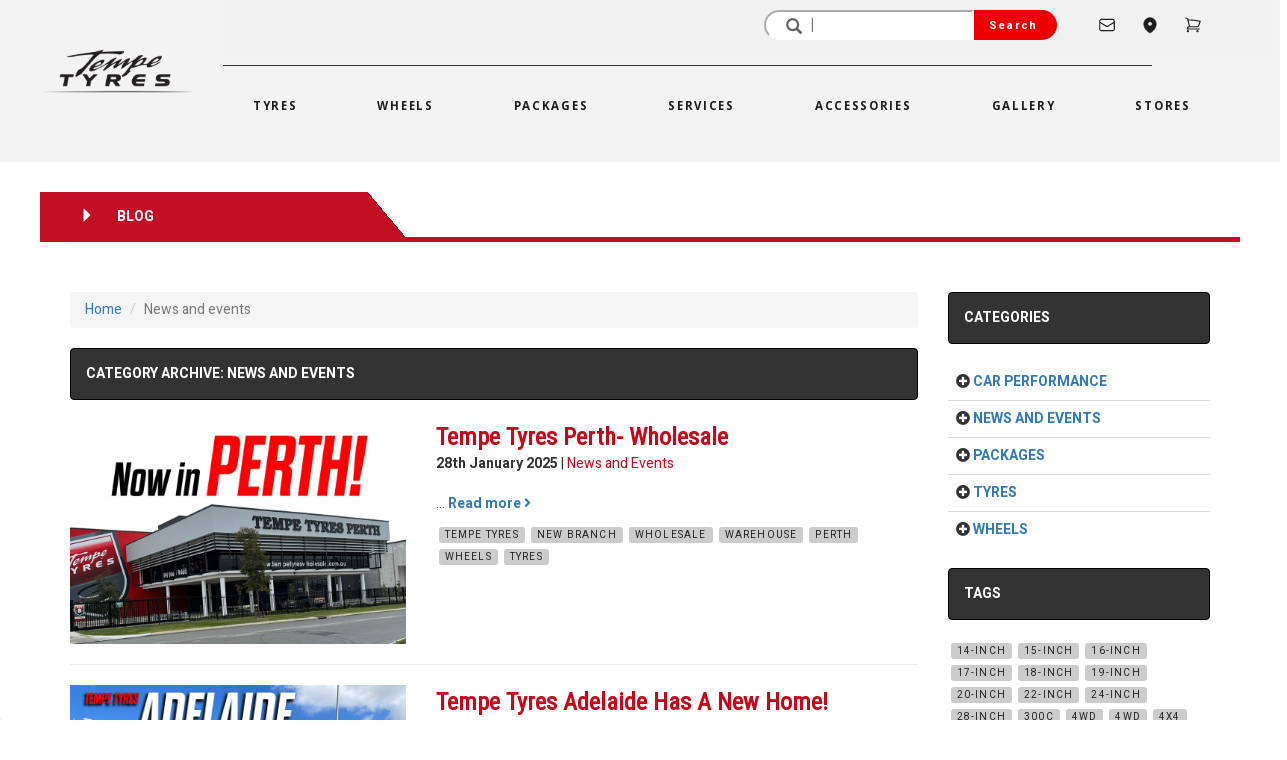

--- FILE ---
content_type: text/html; charset=UTF-8
request_url: https://www.tempetyres.com.au/blog?category=news%20and%20events
body_size: 18817
content:
<!DOCTYPE html>
<html lang="en">

<head>
		<meta charset="utf-8">
	<meta http-equiv="X-UA-Compatible" content="IE=edge">
	<meta name="viewport" content="width=device-width, initial-scale=1">

	<title>Blog | Tempe Tyres</title>
			<meta name="description" content="Keep yourself up to date with the latest developments and events at Tempe Tyres. Check out our blog to read more...">
			<meta name="keywords" content="blog, developments, announcements, events">
			<meta name="robots" content="index,follow">
			<meta name="revisit-after" content="1 month">
		<meta itemprop="name" content="Blog | Tempe Tyres">
	<meta itemprop="image" content="https://www.tempetyres.com.au/images/tempe-tyres-logo-400.png">

	<meta property="og:type" content="website">
	<meta property="og:title" content="Blog | Tempe Tyres">
	<meta property="og:description" content="Keep yourself up to date with the latest developments and events at Tempe Tyres. Check out our blog to read more...">
	<meta property="og:site_name" content="Tempe Tyres">
	<meta property="og:url" content="https://www.tempetyres.com.au/blog?category=news%20and%20events" />
	<meta property="og:image" content="https://www.tempetyres.com.au/images/tempe-tyres-logo-400.png" />

	<meta name="twitter:card" content="summary" />
	<meta name="twitter:site" content="@tempetyres" />
	<meta name="twitter:title" content="Blog | Tempe Tyres" />
	<meta name="twitter:description" content="Keep yourself up to date with the latest developments and events at Tempe Tyres. Check out our blog to read more..." />
	<meta name="twitter:image" content="https://www.tempetyres.com.au/images/tempe-tyres-logo-400.png" />

		<link rel="canonical" href="https://www.tempetyres.com.au/blog" />
		<link rel="apple-touch-icon" sizes="57x57" href="/images/favicons/apple-touch-icon-57x57.png">
	<link rel="apple-touch-icon" sizes="60x60" href="/images/favicons/apple-touch-icon-60x60.png">
	<link rel="apple-touch-icon" sizes="72x72" href="/images/favicons/apple-touch-icon-72x72.png">
	<link rel="apple-touch-icon" sizes="76x76" href="/images/favicons/apple-touch-icon-76x76.png">
	<link rel="apple-touch-icon" sizes="114x114" href="/images/favicons/apple-touch-icon-114x114.png">
	<link rel="apple-touch-icon" sizes="120x120" href="/images/favicons/apple-touch-icon-120x120.png">
	<link rel="apple-touch-icon" sizes="144x144" href="/images/favicons/apple-touch-icon-144x144.png">
	<link rel="apple-touch-icon" sizes="152x152" href="/images/favicons/apple-touch-icon-152x152.png">
	<link rel="apple-touch-icon" sizes="180x180" href="/images/favicons/apple-touch-icon-180x180.png">
	<link rel="shortcut icon" href="/images/favicons/favicon.ico?v2" />
	<link rel="icon" type="image/png" href="/images/favicons/favicon-32x32.png" sizes="32x32">
	<link rel="icon" type="image/png" href="/images/favicons/android-chrome-192x192.png" sizes="192x192">
	<link rel="icon" type="image/png" href="/images/favicons/favicon-96x96.png" sizes="96x96">
	<link rel="icon" type="image/png" href="/images/favicons/favicon-16x16.png" sizes="16x16">
	<link rel="icon" type="image/png" href="/images/favicons/favicon-196x196.png" sizes="196x196" />
	<link rel="icon" type="image/png" href="/images/favicons/favicon-128.png" sizes="128x128" />
	<link rel="manifest" href="/images/favicons/manifest.json">
	<link rel="mask-icon" href="/images/favicons/safari-pinned-tab.svg" color="#5bbad5">
	<meta name="application-name" content="Tempe Tyres" />
	<meta name="msapplication-TileColor" content="#b91d47">
	<meta name="msapplication-TileImage" content="/images/favicons/mstile-144x144.png" />
	<meta name="msapplication-square70x70logo" content="/images/favicons/mstile-70x70.png" />
	<meta name="msapplication-square150x150logo" content="/images/favicons/mstile-150x150.png" />
	<meta name="msapplication-wide310x150logo" content="/images/favicons/mstile-310x150.png" />
	<meta name="msapplication-square310x310logo" content="/images/favicons/mstile-310x310.png" />
	<meta name="theme-color" content="#ffffff">

	<script type="text/javascript">
		dataLayer = [];
		dataLayer.push({
			'ecomm_prodid': [''],
			'ecomm_pagetype': 'other',
			'ecomm_totalvalue': ''
		});
	</script>


    <!-- Google Tag Manager -->
    <script>(function(w,d,s,l,i){w[l]=w[l]||[];w[l].push({'gtm.start':
    new Date().getTime(),event:'gtm.js'});var f=d.getElementsByTagName(s)[0],
    j=d.createElement(s),dl=l!='dataLayer'?'&l='+l:'';j.async=true;j.src=
    'https://www.googletagmanager.com/gtm.js?id='+i+dl;f.parentNode.insertBefore(j,f);
    })(window,document,'script','dataLayer','GTM-MNBBQS');</script>
    <!-- End Google Tag Manager -->   

<!-- jQuery/BS Core JS -->
<script src="https://ajax.googleapis.com/ajax/libs/jquery/1.12.4/jquery.min.js"></script>
<script src="https://maxcdn.bootstrapcdn.com/bootstrap/3.3.5/js/bootstrap.min.js"></script>

<!-- Bootstrap Core CSS -->
<link rel="stylesheet" href="https://maxcdn.bootstrapcdn.com/bootstrap/3.3.5/css/bootstrap.min.css">

<!-- Fonts -->
<link rel="preconnect" href="https://fonts.googleapis.com">
<link rel="preconnect" href="https://fonts.gstatic.com" crossorigin>
<link href='https://fonts.googleapis.com/css?family=Roboto+Condensed|Roboto:300|Open+Sans:400,800|Lato:400,700' rel='stylesheet' type='text/css'>
<link href="https://fonts.googleapis.com/css2?family=Heebo:wght@100..900&family=Rajdhani:wght@300;400;500;600;700&display=swap" rel="stylesheet">
<link href="https://fonts.googleapis.com/css2?family=Open+Sans:ital,wght@0,300..800;1,300..800&display=swap" rel="stylesheet">

<link rel="stylesheet" type="text/css" href="https://cdn.fonticona.com/v1.0/fonticona.min.css">
<link rel="stylesheet" type="text/css" href="/css/magnific-popup.css?version=20250610-1">
<link rel="stylesheet" type="text/css" href="/css/tempetyres.css?version=20250610-1">
<link rel="stylesheet" type="text/css" href="/css/owl.carousel.css?version=20250610-1">
<link rel="stylesheet" type="text/css" href="/css/owl.theme.css?version=20250610-1">
<link rel="stylesheet" type="text/css" href="/css/formValidation.min.css?version=20250610-1">
<link rel="stylesheet" type="text/css" href="/css/fonts.css?version=20250610-1">

<script id="mcjs">!function(c,h,i,m,p){m=c.createElement(h),p=c.getElementsByTagName(h)[0],m.async=1,m.src=i,p.parentNode.insertBefore(m,p)}(document,"script","https://chimpstatic.com/mcjs-connected/js/users/b609063360d7c31a53989d193/5ebc154b107b484269f23d30e.js");</script>
	<style type="text/css">
		.blog-title-bar {
			background-color: #333333;
			border-color: #000000;
			color: #FFFFFF;
			font-weight: bold;
		}

		.blog-featured-main p {
			color: #fff;
		}

		.blog-featured-main .blog-title {
			color: #333;
			font-size: 24px;
			text-transform: uppercase;
			font-weight: bold;
			background-color: #fac407;
			padding: 2px 5px;
		}

		.blog-featured-main a {
			color: #333;
			text-decoration: none;
		}

		.blog-featured-main a:hover {
			color: #000;
			text-decoration: underline;
		}

		.blog-featured-main .blog-category {
			color: #fff;
			font-size: 16px;
			text-transform: uppercase;
			font-weight: bold;
		}

		.blog-featured-main .blog-date {
			color: #fac407;
			font-size: 14px;
			background-color: #333;
			padding: 2px 5px;
		}

		.blog-featured-main .featured-title-wrap {
			margin-left: 30px;
			margin-top: -120px;
		}

		.blog-featured-main .featured-image-wrap img {
			min-height: 500px;
			width: 100%;
		}

		/****************************** */
		.normal-posts-wrap .blog-title-post {
			color: #c7081b;
			font-size: 40px;
			font-weight: bold;
			font-family: 'Roboto Condensed', sans-serif;
		}

		.normal-posts-wrap .blog-title a {
			color: #c7081b;
			font-size: 24px;
			font-weight: bold;
			text-decoration: none;
			font-family: 'Roboto Condensed', sans-serif;
		}

		.normal-posts-wrap .blog-title a:hover {
			text-decoration: underline;
		}

		.normal-posts-wrap a {
			color: #c7081b;
			text-decoration: none;
		}

		.normal-posts-wrap a:hover {
			color: #c7081b;
			text-decoration: underline;
		}

		.normal-posts-wrap .blog-category {
			color: #999;
			font-size: 16px;
			text-transform: uppercase;
			font-weight: bold;
			margin-bottom: 20px;
		}

		.normal-posts-wrap .blog-date {
			color: #333;
			font-size: 14px;
			font-weight: bold;
		}

		/**********************************************/

		.blog-featured-main {
			vertical-align: bottom;
			min-height: 500px;

		}

		.blog-featured-alt {
			vertical-align: bottom;
			min-height: 250px;

		}

		.blog-featured-alt p {
			color: #fff;
		}

		.blog-featured-alt .blog-title {
			color: #333;
			font-size: 16px;
			text-transform: uppercase;
			font-weight: bold;
			background-color: #fac407;
			padding: 2px 5px;
		}

		.blog-featured-alt a {
			color: #333;
			text-decoration: none;
		}

		.blog-featured-alt a:hover {
			color: #000;
			text-decoration: underline;
		}

		.blog-featured-alt .blog-category {
			color: #fff;
			font-size: 12px;
			text-transform: uppercase;
			font-weight: bold;
		}

		.blog-featured-alt .blog-date {
			color: #fac407;
			font-size: 12px;
			background-color: #333;
			padding: 2px 5px;
		}

		.blog-featured-alt .featured-title-wrap {
			margin-left: 20px;
			margin-top: -100px;
		}

		.blog-featured-alt .featured-image-wrap img {
			min-height: 250px;
			width: 100%;
		}

		.blog-posts h2 a {
			color: #fff;
			text-decoration: none;
		}

		.blog-posts h2 a:hover {
			color: #f0f0f0;
			text-decoration: underline;
		}
	</style>

</head>

<body>

	<!-- Google tag (gtag.js) GA-4-->
<script async src="https://www.googletagmanager.com/gtag/js?id=G-TDDZ8437G4"></script>
<script>
  window.dataLayer = window.dataLayer || [];
  function gtag(){dataLayer.push(arguments);}
  gtag('js', new Date());

  gtag('config', 'G-TDDZ8437G4');
</script>

<!-- Google tag (gtag.js) -->
<script async src="https://www.googletagmanager.com/gtag/js?id=G-70BLZD074Z"></script>
<script>
  window.dataLayer = window.dataLayer || [];
  function gtag(){dataLayer.push(arguments);}
  gtag('js', new Date());

  gtag('config', 'G-70BLZD074Z');
</script>

<!-- Google Tag Manager (noscript) -->
<noscript><iframe src="https://www.googletagmanager.com/ns.html?id=GTM-MNBBQS"
height="0" width="0" style="display:none;visibility:hidden"></iframe></noscript>
<!-- End Google Tag Manager (noscript) -->


<!-- Header Starts -->
<style>
	.top-bar {
		display: flex;
		justify-content: flex-end;
		align-items: center;
		background-color: #f1f1f1;
		padding: 10px 50px 15px 10px;
	}

	.top-bar .search input[type="text"] {
		padding: 5px 30px 5px 40px;
		width: 210px;
		border-color: #fff;
		border-top-left-radius: 25px;
		border-bottom-left-radius: 25px;
		height: 30px;
	}

	.top-bar .search .glyphicon-search {
		position: absolute;
		right: 260px;
		top: 50%;
		transform: translateY(-50%);
		pointer-events: none;
		height: 12px;
		width: 12px;
	}

	.top-bar .search {
		position: relative;
		display: flex;
	}

	.top-bar .search button {
		padding: 5px 20px 5px 15px;
		background-color: #ef0000;
		color: white;
		border: none;
		cursor: pointer;
		border-top-right-radius: 25px;
		border-bottom-right-radius: 25px;
		font-size: 11px;
		letter-spacing: 1.2px;
	}

	.top-bar .cart btn {
		border: none;
	}

	.top-bar .cart {
		display: flex;
		align-items: center;
		margin-right: 20px;
		font-family: "Heebo-Medium";
		color: #141414;
		font-size: 16px;
	}

	.top-bar .cart .glyphicon-shopping-cart {
		margin-right: 5px;
	}

	.separator {
		margin: 5px 10px;
	}

	.align-items-center {
		display: flex;
		align-items: center;
	}

	.justify-content-center {
		display: flex;
		justify-content: center;
	}

	.navbar-center {
		display: flex;
		justify-content: space-around;
		width: 100%;
	}

	.d-flex {
		display: flex;
	}

	.navbar {
		font-family: "Open Sans", "Helvetica Neue", Helvetica, Roboto, Arial, sans-serif;
		color: #141414;
		letter-spacing: 0.17rem;
		font-size: 11.5px;
		font-weight: 700;
		text-transform: uppercase;
	}

	.navbar-bg {
		background-color: #f3f3f3;
	}

	.position-relative {
		position: relative;
	}

	.badge {
		top: 0;
		right: 0;
		transform: translate(0%, -50%);
		background-color: #e00000;
		color: white;
		border-radius: 50%;
		padding: 2px 5px 4px 5px;
		font-size: 10px;
		display: inline-block;
		text-align: center;
		line-height: 1;
	}

	.i-nav:hover {
		color: #e00000;
	}

	.i-nav {
		color: #1d1d1d;
		font-size: 18px;
		padding-left: 25px;
	}

	.i-fi-nav {
		padding-left: 40px;
	}

	.i-span-nav {
		padding-top: 5px;
	}

	.mobile-menu,
	.icon {
		display: none;
	}

	.nav-screen {
		display: block;
	}

	/* CSS to add an underline to the active nav item */
	.navbar-nav.active .navbar-nav {
		position: relative;
	}

	.navbar-default .navbar-nav>.active>a {
		background-color: #f3f3f3;
		color: #1c1c1c;
	}

	.xnavbar-default .navbar-nav>.active>a {
		content: '';
		left: 0;
		bottom: -5px;
		width: 100%;
		background-color: #c7081b;
	}





	.nav-link span {
		padding-bottom: 15px;
	}

	.nav-link span:hover,
	.nav-ditem.active .nav-link span {
		border-bottom-color: #c7081b;
		border-bottom: 3px solid #c7081b;
	}

	.mob-nav-top {
		display: none;
	}


	.mobile-header .hamburger span,
	.mobile-header .cart span {
		font-size: 20px;
	}

	.m-badge {
		top: 0;
		right: 0;
		transform: translate(0%, -50%);
		background-color: #e00000;
		color: white;
		border-radius: 50%;
		padding: 2px 5px 4px 5px;
		font-size: 8px;
		display: inline-block;
		text-align: center;
		line-height: 1;
	}

	.main-nav {
		margin-right: 0px;
	}

	@media (min-width: 992px) {
		.navbar-nav>li>a {
			padding-left: 40px;
			padding-right: 40px;
		}
	}


	@media only screen and (max-width: 767px) {
		.mob-nav-top {
			display: block;
		}

		.main-nav {
			display: none;
		}

		.mobile-search .search input[type="text"] {
			flex-grow: 1;
			border: 1px solid #ccc;
			border-radius: 0;
			margin: 0;
			padding: 10px;
		}

		.mobile-search {
			padding: 20px 10px;
		}

		.mobile-search .input-group {
			display: flex;
			width: 100%;
		}

		.mobile-search .search {
			display: flex;
			flex-grow: 1;
			width: 100%;
		}

		.mobile-search .search input[type="text"] {
			flex-grow: 1;
			border: 1px solid #ccc;
			border-radius: 0;
			margin: 0;
			padding: 10px;
		}

		.mobile-search .search button {
			border: 1px solid #ccc;
			border-radius: 0;
			margin: 0;
			padding: 10px;
		}

		.mobile-search .search button:hover {
			background-color: #c7081b;
			border-color: #c7081b;
			color: #fff;
		}
	}

	@media only screen and (max-width: 600px) {
		.mob-nav-top {
			display: block;
		}

		.main-nav {
			display: none;
		}

		.nav-screen {
			display: none;
		}

		.mobile-menu,
		link-wrapper .icon {
			display: block;
		}

		#mobile-menu {
			display: block;
			Z-INDEX: 1000;
		}

		.humberger {
			margin-top: -40px;
			right: 5%;
			position: absolute;
			font-size: 30px;
			color: #c7081b;
		}

		.menu-overlay {
			position: fixed;
			top: 0;
			left: 0;
			width: 100%;
			height: 100vh;
			background-color: rgba(19, 19, 19, 0.75);
			Z-INDEX: 1001;
		}

		.menu-wrapper {
			margin-top: 50px;
			left: 0 !important;
			width: 80%;
			height: 500px;
			background-color: #ffffff;
			padding-top: 30px;
			padding-left: 30px;
			padding-right: 10px;
			position: relative;
		}

		.close-menu {
			position: absolute;
			top: -20px;
			left: 104%;
			color: white;
			font-size: 40px;
		}

		.mobile-search {
			padding: 20px 10px;
		}

		.mobile-search .input-group {
			display: flex;
			width: 100%;
		}

		.mobile-search .search {
			display: flex;
			flex-grow: 1;
			width: 100%;
		}

		.mobile-search .search input[type="text"] {
			flex-grow: 1;
			border: 1px solid #ccc;
			border-radius: 0;
			margin: 0;
			padding: 10px;
		}

		.mobile-search .search button {
			border: 1px solid #ccc;
			border-radius: 0;
			margin: 0;
			padding: 10px;
		}

		.mobile-search .search button:hover {
			background-color: #c7081b;
			border-color: #c7081b;
			color: #fff;
		}

		.mobile-header .cart span {
			font-size: 12px;
		}


	}

	.m-bar {
		background-color: #c7081b;
	}

	.mob-nav:hover {
		background-color: #f1ede2;
		color: #e2e2e2e7;
	}


	.nav-item {
		margin-bottom: 10px;
		padding-right: 10px;
		padding-left: 10px;
		text-align: start;
	}

	.nav-item:hover {
		background-color: #c7081b;
		color: #fff;
	}

	.nav-item a:hover {
		background-color: #c7081b;
		color: #fff;
	}

	.link-wrapper {
		display: none;
	}

	.link-nav a:hover {
		color: #c7081b;
	}

	.link-nav,
	.nav-item {
		padding-right: 10px;
		padding-left: 10px;
	}

	.nav-links {
		margin-top: 10px;
		font-size: 18px;
		font-family: "RobotoCondensed-Bold" !important;
		font-weight: 1000;
	}

	.nav-links a {
		text-decoration: none;
		color: #131313;
		cursor: pointer;
		letter-spacing: 1.5px;
	}

	.link-wrapper {
		width: 88%;
		margin: auto;
		height: 100%;
	}

	.mobile-header {
		display: flex;
		justify-content: space-between;
		align-items: center;
		padding: 10px;
		background-color: #fff;
	}

	.mobile-header .logo {
		flex-grow: 1;
		display: flex;
		justify-content: center;
		align-items: center;
	}

	.mobile-header .hamburger,
	.mobile-header .cart {
		background: none;
		border: none;
		padding: 10px;
		cursor: pointer;
		display: flex;
		align-items: center;
	}

	.logo-main {
		margin-left: 50px;
		margin-bottom: 20px;
	}

	.logo-w {
		min-width: 150px;
	}

	.size-6 {
		width: 18px;
		height: 18px;
		stroke: currentColor;
	}

	.i-nav {
		display: flex;
		align-items: center;
	}

	.i-cart-nav {
		text-decoration: none;
	}

	.badge {
		background-color: red;
		color: white;
		border-radius: 50%;
		padding: 2px 5px;
	}
</style>
<link rel="stylesheet" href="https://pro.fontawesome.com/releases/v5.10.0/css/all.css">
<header>
	<div class="navigation-bg">
		<div class="row align-items-center justify-content-center main-nav">

			<div class="col-md-2 col-sm-2 col-12 d-flex justify-content-center align-items-center logo-main">
				<a href="/" title="Tempe Tyres"><img src="/images/tempe-tyres-logo.png" width="100%" class="img-responsive logo-w" alt="Tempe Tyres"></a>
			</div>

			<div class="col-md-10 col-sm-10 col-xs-12">
				<div class="row">
					<div class="nav-screen">
						<div class="col-lg-12 col-md-12 col-sm-12 col-12">
							<div class="top-bar">
								<form method="get" action="/search">
									<div class="input-group">
										<div class="search">
											<input type="text" name="q" placeholder=' | ' value=""><span class="glyphicon glyphicon-search"></span>
											<button type="submit">Search</button>
										</div>
									</div>
								</form>

								<div class="contact">
									<a href="/contact-us" class="i-nav i-fi-nav">
										<svg xmlns="http://www.w3.org/2000/svg" fill="none" viewBox="0 0 24 24" stroke-width="1.5" stroke="currentColor" class="size-6">
											<path stroke-linecap="round" stroke-linejoin="round" d="M21.75 6.75v10.5a2.25 2.25 0 0 1-2.25 2.25h-15a2.25 2.25 0 0 1-2.25-2.25V6.75m19.5 0A2.25 2.25 0 0 0 19.5 4.5h-15a2.25 2.25 0 0 0-2.25 2.25m19.5 0v.243a2.25 2.25 0 0 1-1.07 1.916l-7.5 4.615a2.25 2.25 0 0 1-2.36 0L3.32 8.91a2.25 2.25 0 0 1-1.07-1.916V6.75" />
										</svg>

									</a>
								</div>

								<div class="stores">
									<a href="/stores" class="i-nav">
										<svg xmlns="http://www.w3.org/2000/svg" viewBox="0 0 24 24" fill="currentColor" class="size-6">
											<path fill-rule="evenodd" d="m11.54 22.351.07.04.028.016a.76.76 0 0 0 .723 0l.028-.015.071-.041a16.975 16.975 0 0 0 1.144-.742 19.58 19.58 0 0 0 2.683-2.282c1.944-1.99 3.963-4.98 3.963-8.827a8.25 8.25 0 0 0-16.5 0c0 3.846 2.02 6.837 3.963 8.827a19.58 19.58 0 0 0 2.682 2.282 16.975 16.975 0 0 0 1.145.742ZM12 13.5a3 3 0 1 0 0-6 3 3 0 0 0 0 6Z" clip-rule="evenodd" />
										</svg>

									</a>
								</div>

								
								<div class="cart">
									<a href="/cart" class="i-nav i-cart-nav">
										<svg xmlns="http://www.w3.org/2000/svg" fill="none" viewBox="0 0 24 24" stroke-width="1.5" stroke="currentColor" class="size-6">
											<path stroke-linecap="round" stroke-linejoin="round" d="M2.25 3h1.386c.51 0 .955.343 1.087.835l.383 1.437M7.5 14.25a3 3 0 0 0-3 3h15.75m-12.75-3h11.218c1.121-2.3 2.1-4.684 2.924-7.138a60.114 60.114 0 0 0-16.536-1.84M7.5 14.25 5.106 5.272M6 20.25a.75.75 0 1 1-1.5 0 .75.75 0 0 1 1.5 0Zm12.75 0a.75.75 0 1 1-1.5 0 .75.75 0 0 1 1.5 0Z" />
										</svg>
										<span class="i-span-nav">
																					</span>
									</a>
								</div>
							</div>
							
							<hr style="height:1px;border:none;color:#f0f0f0;background-color:#333;margin:10px 120px 10px 0">
							<div class="row justify-content-center">
								<div class="col-md-1 col-sm-1 col-12">
									&nbsp;</div>

								<div class="col-lg-10 col-md-12 col-sm-12 col-xs-12 header-navigation">
									<nav class="navbar navbar-default">
										<!-- Brand and toggle get grouped for better mobile display -->
										<div class="navbar-header">
											<button type="button" class="navbar-toggle collapsed" data-toggle="collapse" data-target="#tempetyres-main-navbar-collapse" aria-expanded="false">
												<span class="sr-only">Toggle navigation</span>
												<span class="icon-bar"></span>
												<span class="icon-bar"></span>
												<span class="icon-bar"></span>
											</button>
											<a class="visible-xs" style="margin-top:0px" href="/">
												<img alt="Tempe Tyres" src="/images/tempe-tyres-logo.png" width="50px">
											</a>
										</div>

										<!-- Collect the nav links, forms, and other content for toggling -->
										<div class="collapse navbar-collapse navbar-bg" id="tempetyres-main-navbar-collapse">
											<ul class="nav navbar-nav navbar-center ">
																									<li class="nav-ditem"><a class="nav-link" href="/tyres" title="Tyres"><span>Tyres</span></a></li>
												
																									<li class="nav-ditem"><a class="nav-link" href="/wheels" title="Wheels"><span>Wheels</span></a></li>
												
																									<li class="nav-ditem"><a class="nav-link" href="/wheel-and-tyre-packages" title="Packages"><span>Packages</span></a></li>
												
																									<li class="nav-ditem"><a class="nav-link" href="/services" title="Services"><span>Services</span></a></li>
												
																									<li class="visible-lg visible-xs nav-ditem"><a class="nav-link" href="/accessories" title="Accessories"><span>Accessories</span></a></li>
												
																									<li class="nav-ditem"><a class="nav-link" href="/gallery" title="Gallery"><span>Gallery</span></a></li>
												
																									<li class="nav-ditem"><a class="nav-link" href="/stores" title="Stores"><span>Stores </span></a></li>
												
											</ul>
										</div>

									</nav>
								</div>
								<div class="col-lg-2 col-md-12 col-sm-12 col-xs-12">
									&nbsp;
								</div>
							</div>
						</div>
					</div>
				</div>
			</div>
		</div>


		<div class="mob-nav-top">
			<div class="mobile-header">
				<button class="hamburger navbar-toggle collapsed">
					<span class="glyphicon glyphicon-menu-hamburger"></span>
				</button>

				<div class="logo">
					<a href="/" title="Tempe Tyres"><img src="/images/tempe-tyres-logo.png" width="100%" class="img-responsive" alt="Tempe Tyres"></a>
				</div>


				<div class="cart">
					<a href="/cart" class="i-nav i-cart-nav">
						<svg xmlns="http://www.w3.org/2000/svg" viewBox="0 0 24 24" fill="currentColor" class="size-6">
							<path d="M2.25 2.25a.75.75 0 0 0 0 1.5h1.386c.17 0 .318.114.362.278l2.558 9.592a3.752 3.752 0 0 0-2.806 3.63c0 .414.336.75.75.75h15.75a.75.75 0 0 0 0-1.5H5.378A2.25 2.25 0 0 1 7.5 15h11.218a.75.75 0 0 0 .674-.421 60.358 60.358 0 0 0 2.96-7.228.75.75 0 0 0-.525-.965A60.864 60.864 0 0 0 5.68 4.509l-.232-.867A1.875 1.875 0 0 0 3.636 2.25H2.25ZM3.75 20.25a1.5 1.5 0 1 1 3 0 1.5 1.5 0 0 1-3 0ZM16.5 20.25a1.5 1.5 0 1 1 3 0 1.5 1.5 0 0 1-3 0Z" />
						</svg>
						<span class="i-span-nav">
													</span>
					</a>
				</div>
			</div>

			<div id="mobile-menu" style="display: none">
				<div class="menu-overlay">
					<div class="menu-wrapper">
						<span class="close-menu">
							<span class="glyphicon glyphicon-remove"></span>
						</span>
						<div class="nav-links">
							<div class="nav-item"><a class="mob-nav" href="/"> Home </a></div>
							<div class="nav-item"><a class="mob-nav" href="/tyres"> Tyres </a></div>
							<div class="nav-item"><a class="mob-nav" href="/wheels"> Wheels </a></div>
							<div class="nav-item"><a class="mob-nav" href="/wheel-and-tyre-packages"> Packages </a></div>
							<div class="nav-item"><a class="mob-nav" href="/services"> Services </a></div>
							<div class="nav-item"><a class="mob-nav" href="/accessories"> Accessories </a></div>
							<div class="nav-item"><a class="mob-nav" href="/gallery"> Gallery </a></div>
							<div class="nav-item"><a class="mob-nav" href="/stores"> Stores </a></div>
							<div class="nav-item"><a class="mob-nav" href="/blog"> Blog </a></div>
							<div class="nav-item"><a class="mob-nav" href="/contact-us"> Contact Us </a></div>
						</div>
						<hr>
					</div>
				</div>
			</div>

			<div class="mobile-search">
				<form method="get" action="/search">
					<div class="input-group">
						<div class="search">
							<input type="text" name="q" placeholder='Search...' value="">
							<button type="submit"><span class="glyphicon glyphicon-search"></span></button>
						</div>
					</div>
				</form>
			</div>
		</div>
	</div>
</header>


<!-- Header Ends -->
<script>
	document.querySelector('.hamburger').addEventListener('click', function() {
		var menu = document.getElementById('mobile-menu');
		if (menu.style.display === 'block') {
			menu.style.display = 'none';
		} else {
			menu.style.display = 'block';
		}
	});

	document.querySelector('.close-menu').addEventListener('click', function() {
		var menu = document.getElementById('mobile-menu');
		menu.style.display = 'none';
	});
</script>	<div class="content-bg">
		<div class="container">
				<div class="row">
		<div class="row heebo-bold pg-heading-bar-sec pg-heading-service2">
			<i class="glyphicon glyphicon-triangle-right" aria-hidden="true"></i>
			<span style="padding-left: 20px;"> BLOG</span>
		</div>
	</div>
			</div>
	</div>

			<div class="content-bg">
			<div class="container">
				<div class="row">
					<div class="col-md-9">
							<ol class="breadcrumb">
		<li><a href="/blog">Home</a></li>
		<li class="active">News and events</li>
	</ol>




	<!-- Heading -->
	<div class="row">
		<div class="col-md-12">
			<div class="alert blog-title-bar" role="alert">CATEGORY ARCHIVE: NEWS AND EVENTS</div>
		</div>
	</div>
	<!-- /// -->

					<div class="row">
					<div class="col-sm-5 col-xs-12">
						<a href="/blog?post=Tempe Tyres-new branch-Wholesale-warehouse-Perth-wheels-tyres " title="Tempe Tyres Perth- Wholesale"><img src="/content/blog/blog-20250128-120726-29022.jpg" title="Tempe Tyres Perth- Wholesale" class="img-responsive"></a>
					</div>

					<div class="col-sm-7 col-xs-12">

						<div class="normal-posts-wrap">
							<!--    <div class="blog-category"></div> -->
							<span class="blog-title"><a href="/blog?post=Tempe Tyres-new branch-Wholesale-warehouse-Perth-wheels-tyres " title="Tempe Tyres Perth- Wholesale">Tempe Tyres Perth- Wholesale</a></span><br />
							<span class="blog-date">28th January 2025</span> | <a href="/blog?category=news and events" title="Show all posts of News and Events category">News and Events</a>
						</div>
						<br />

						<p> ... <a href="/blog?post=Tempe Tyres-new branch-Wholesale-warehouse-Perth-wheels-tyres " title="Read this post"><strong>Read more <i class="fa fa-angle-right" aria-hidden="true"></i></strong></a></p>
												<p>
							<a class='btn btn-tempetyres-5 btn-xs' style='margin:3px;' title='Tempe Tyres' href='/blog?tag=Tempe Tyres'>TEMPE TYRES</a><a class='btn btn-tempetyres-5 btn-xs' style='margin:3px;' title='new branch' href='/blog?tag=new branch'>NEW BRANCH</a><a class='btn btn-tempetyres-5 btn-xs' style='margin:3px;' title='Wholesale' href='/blog?tag=Wholesale'>WHOLESALE</a><a class='btn btn-tempetyres-5 btn-xs' style='margin:3px;' title='warehouse' href='/blog?tag=warehouse'>WAREHOUSE</a><a class='btn btn-tempetyres-5 btn-xs' style='margin:3px;' title='Perth' href='/blog?tag=Perth'>PERTH</a><a class='btn btn-tempetyres-5 btn-xs' style='margin:3px;' title='wheels' href='/blog?tag=wheels'>WHEELS</a><a class='btn btn-tempetyres-5 btn-xs' style='margin:3px;' title='tyres' href='/blog?tag=tyres'>TYRES</a>						</p>
					</div>
				</div>
				<hr />

						<div class="row">
					<div class="col-sm-5 col-xs-12">
						<a href="/blog?post=tempetyres-adelaide-wholesale-warehouse-now-open" title="Tempe Tyres Adelaide Has A New Home!"><img src="/content/blog/Adelaide Main Banner.jpg" title="Tempe Tyres Adelaide Has A New Home!" class="img-responsive"></a>
					</div>

					<div class="col-sm-7 col-xs-12">

						<div class="normal-posts-wrap">
							<!--    <div class="blog-category"></div> -->
							<span class="blog-title"><a href="/blog?post=tempetyres-adelaide-wholesale-warehouse-now-open" title="Tempe Tyres Adelaide Has A New Home!">Tempe Tyres Adelaide Has A New Home!</a></span><br />
							<span class="blog-date">16th January 2025</span> | <a href="/blog?category=news and events" title="Show all posts of News and Events category">News and Events</a>
						</div>
						<br />

						<p>We are excited to announce our ADELAIDE Wholesale Warehouse has moved to a NEW LOCATION! ... <a href="/blog?post=tempetyres-adelaide-wholesale-warehouse-now-open" title="Read this post"><strong>Read more <i class="fa fa-angle-right" aria-hidden="true"></i></strong></a></p>
												<p>
							<a class='btn btn-tempetyres-5 btn-xs' style='margin:3px;' title='tempetyres' href='/blog?tag=tempetyres'>TEMPETYRES</a><a class='btn btn-tempetyres-5 btn-xs' style='margin:3px;' title='adelaide' href='/blog?tag=adelaide'>ADELAIDE</a><a class='btn btn-tempetyres-5 btn-xs' style='margin:3px;' title='wholesale' href='/blog?tag=wholesale'>WHOLESALE</a><a class='btn btn-tempetyres-5 btn-xs' style='margin:3px;' title='warehouse' href='/blog?tag=warehouse'>WAREHOUSE</a>						</p>
					</div>
				</div>
				<hr />

						<div class="row">
					<div class="col-sm-5 col-xs-12">
						<a href="/blog?post=tempe-tyres-komho-wheels-rims-mags-road-venture-at51" title="NEW ARRIVAL - KUMHO ROAD VENTURE AT51 TYRES"><img src="/content/blog/20220325-blog-preview-kumhoat51.jpg" title="NEW ARRIVAL - KUMHO ROAD VENTURE AT51 TYRES" class="img-responsive"></a>
					</div>

					<div class="col-sm-7 col-xs-12">

						<div class="normal-posts-wrap">
							<!--    <div class="blog-category"></div> -->
							<span class="blog-title"><a href="/blog?post=tempe-tyres-komho-wheels-rims-mags-road-venture-at51" title="NEW ARRIVAL - KUMHO ROAD VENTURE AT51 TYRES">NEW ARRIVAL - KUMHO ROAD VENTURE AT51 TYRES</a></span><br />
							<span class="blog-date">1st April 2022</span> | <a href="/blog?category=news and events" title="Show all posts of News and Events category">News and Events</a>
						</div>
						<br />

						<p>NEW Kumho Road Venture AT51 tyres for the best ride. ... <a href="/blog?post=tempe-tyres-komho-wheels-rims-mags-road-venture-at51" title="Read this post"><strong>Read more <i class="fa fa-angle-right" aria-hidden="true"></i></strong></a></p>
												<p>
							<a class='btn btn-tempetyres-5 btn-xs' style='margin:3px;' title='tempe tyres' href='/blog?tag=tempe tyres'>TEMPE TYRES</a><a class='btn btn-tempetyres-5 btn-xs' style='margin:3px;' title='komho tyres' href='/blog?tag=komho tyres'>KOMHO TYRES</a><a class='btn btn-tempetyres-5 btn-xs' style='margin:3px;' title='wheels' href='/blog?tag=wheels'>WHEELS</a><a class='btn btn-tempetyres-5 btn-xs' style='margin:3px;' title='rims' href='/blog?tag=rims'>RIMS</a><a class='btn btn-tempetyres-5 btn-xs' style='margin:3px;' title='mags' href='/blog?tag=mags'>MAGS</a><a class='btn btn-tempetyres-5 btn-xs' style='margin:3px;' title='kumho road venture at51' href='/blog?tag=kumho road venture at51'>KUMHO ROAD VENTURE AT51</a>						</p>
					</div>
				</div>
				<hr />

						<div class="row">
					<div class="col-sm-5 col-xs-12">
						<a href="/blog?post=tempe-tyres-simmons-tyres-wheels-rims- mags" title="NEW ARRIVAL - SIMMONS SPORT ST001 TYRES"><img src="/content/blog/20210521-blog-preview-ST001.jpg" title="NEW ARRIVAL - SIMMONS SPORT ST001 TYRES" class="img-responsive"></a>
					</div>

					<div class="col-sm-7 col-xs-12">

						<div class="normal-posts-wrap">
							<!--    <div class="blog-category"></div> -->
							<span class="blog-title"><a href="/blog?post=tempe-tyres-simmons-tyres-wheels-rims- mags" title="NEW ARRIVAL - SIMMONS SPORT ST001 TYRES">NEW ARRIVAL - SIMMONS SPORT ST001 TYRES</a></span><br />
							<span class="blog-date">21st May 2021</span> | <a href="/blog?category=news and events" title="Show all posts of News and Events category">News and Events</a>
						</div>
						<br />

						<p>New Simmons Sport ST001 tyres for the best ride.  ... <a href="/blog?post=tempe-tyres-simmons-tyres-wheels-rims- mags" title="Read this post"><strong>Read more <i class="fa fa-angle-right" aria-hidden="true"></i></strong></a></p>
												<p>
							<a class='btn btn-tempetyres-5 btn-xs' style='margin:3px;' title='tempe tyres' href='/blog?tag=tempe tyres'>TEMPE TYRES</a><a class='btn btn-tempetyres-5 btn-xs' style='margin:3px;' title='simmons tyres' href='/blog?tag=simmons tyres'>SIMMONS TYRES</a><a class='btn btn-tempetyres-5 btn-xs' style='margin:3px;' title='wheels' href='/blog?tag=wheels'>WHEELS</a><a class='btn btn-tempetyres-5 btn-xs' style='margin:3px;' title='rims' href='/blog?tag=rims'>RIMS</a><a class='btn btn-tempetyres-5 btn-xs' style='margin:3px;' title='mags' href='/blog?tag=mags'>MAGS</a>						</p>
					</div>
				</div>
				<hr />

						<div class="row">
					<div class="col-sm-5 col-xs-12">
						<a href="/blog?post=tempetyres-penrith-now-open-new-branch-retail-shop-wheels-rims-tyres-mags-tyre-repairs-wheel-restoration-custom-wheels" title="NOW OPEN - TEMPE TYRES PENRITH"><img src="/content/blog/20201113-blog-preview-penrith.jpg" title="NOW OPEN - TEMPE TYRES PENRITH" class="img-responsive"></a>
					</div>

					<div class="col-sm-7 col-xs-12">

						<div class="normal-posts-wrap">
							<!--    <div class="blog-category"></div> -->
							<span class="blog-title"><a href="/blog?post=tempetyres-penrith-now-open-new-branch-retail-shop-wheels-rims-tyres-mags-tyre-repairs-wheel-restoration-custom-wheels" title="NOW OPEN - TEMPE TYRES PENRITH">NOW OPEN - TEMPE TYRES PENRITH</a></span><br />
							<span class="blog-date">14th November 2020</span> | <a href="/blog?category=news and events" title="Show all posts of News and Events category">News and Events</a>
						</div>
						<br />

						<p>We are happy to announce that our new retail branch at Penrith, NSW is NOW OPEN. ... <a href="/blog?post=tempetyres-penrith-now-open-new-branch-retail-shop-wheels-rims-tyres-mags-tyre-repairs-wheel-restoration-custom-wheels" title="Read this post"><strong>Read more <i class="fa fa-angle-right" aria-hidden="true"></i></strong></a></p>
												<p>
							<a class='btn btn-tempetyres-5 btn-xs' style='margin:3px;' title='tempe tyres' href='/blog?tag=tempe tyres'>TEMPE TYRES</a><a class='btn btn-tempetyres-5 btn-xs' style='margin:3px;' title='penrith' href='/blog?tag=penrith'>PENRITH</a><a class='btn btn-tempetyres-5 btn-xs' style='margin:3px;' title='now open' href='/blog?tag=now open'>NOW OPEN</a><a class='btn btn-tempetyres-5 btn-xs' style='margin:3px;' title='new branch' href='/blog?tag=new branch'>NEW BRANCH</a><a class='btn btn-tempetyres-5 btn-xs' style='margin:3px;' title='retail' href='/blog?tag=retail'>RETAIL</a><a class='btn btn-tempetyres-5 btn-xs' style='margin:3px;' title='shop' href='/blog?tag=shop'>SHOP</a><a class='btn btn-tempetyres-5 btn-xs' style='margin:3px;' title='wheels' href='/blog?tag=wheels'>WHEELS</a><a class='btn btn-tempetyres-5 btn-xs' style='margin:3px;' title='rims' href='/blog?tag=rims'>RIMS</a><a class='btn btn-tempetyres-5 btn-xs' style='margin:3px;' title='tyres' href='/blog?tag=tyres'>TYRES</a><a class='btn btn-tempetyres-5 btn-xs' style='margin:3px;' title='mags' href='/blog?tag=mags'>MAGS</a><a class='btn btn-tempetyres-5 btn-xs' style='margin:3px;' title='tyre repairs' href='/blog?tag=tyre repairs'>TYRE REPAIRS</a><a class='btn btn-tempetyres-5 btn-xs' style='margin:3px;' title='wheel restoration' href='/blog?tag=wheel restoration'>WHEEL RESTORATION</a><a class='btn btn-tempetyres-5 btn-xs' style='margin:3px;' title='custom wheels' href='/blog?tag=custom wheels'>CUSTOM WHEELS</a>						</p>
					</div>
				</div>
				<hr />

						<div class="row">
					<div class="col-sm-5 col-xs-12">
						<a href="/blog?post=tempetyres-covid19-corona-virus-precautionary-measures-sydney-australia" title="COVID-19: UPDATE"><img src="/content/blog/20200403-blog-preview-openforbusiness.jpg" title="COVID-19: UPDATE" class="img-responsive"></a>
					</div>

					<div class="col-sm-7 col-xs-12">

						<div class="normal-posts-wrap">
							<!--    <div class="blog-category"></div> -->
							<span class="blog-title"><a href="/blog?post=tempetyres-covid19-corona-virus-precautionary-measures-sydney-australia" title="COVID-19: UPDATE">COVID-19: UPDATE</a></span><br />
							<span class="blog-date">8th April 2020</span> | <a href="/blog?category=news and events" title="Show all posts of News and Events category">News and Events</a>
						</div>
						<br />

						<p>We want to let you know that our stores are OPEN and we look forward to welcoming you. Until we are advised otherwise we will continue to look after our customer's needs in a safe environment. We are  ... <a href="/blog?post=tempetyres-covid19-corona-virus-precautionary-measures-sydney-australia" title="Read this post"><strong>Read more <i class="fa fa-angle-right" aria-hidden="true"></i></strong></a></p>
												<p>
							<a class='btn btn-tempetyres-5 btn-xs' style='margin:3px;' title='tempe tyres' href='/blog?tag=tempe tyres'>TEMPE TYRES</a><a class='btn btn-tempetyres-5 btn-xs' style='margin:3px;' title='covid19' href='/blog?tag=covid19'>COVID19</a><a class='btn btn-tempetyres-5 btn-xs' style='margin:3px;' title='corona virus' href='/blog?tag=corona virus'>CORONA VIRUS</a><a class='btn btn-tempetyres-5 btn-xs' style='margin:3px;' title='precautionary measures' href='/blog?tag=precautionary measures'>PRECAUTIONARY MEASURES</a><a class='btn btn-tempetyres-5 btn-xs' style='margin:3px;' title='sydney' href='/blog?tag=sydney'>SYDNEY</a><a class='btn btn-tempetyres-5 btn-xs' style='margin:3px;' title='australia' href='/blog?tag=australia'>AUSTRALIA</a>						</p>
					</div>
				</div>
				<hr />

						<div class="row">
					<div class="col-sm-5 col-xs-12">
						<a href="/blog?post=tempetyres-parramatta-now-open-new-branch-retail-shop-wheels-rims-tyres-mags-tyre-repairs-wheel-restoration-custom-wheels" title="NOW OPEN - TEMPE TYRES PARRAMATTA"><img src="/content/blog/20191218-IMG_3464.jpg" title="NOW OPEN - TEMPE TYRES PARRAMATTA" class="img-responsive"></a>
					</div>

					<div class="col-sm-7 col-xs-12">

						<div class="normal-posts-wrap">
							<!--    <div class="blog-category"></div> -->
							<span class="blog-title"><a href="/blog?post=tempetyres-parramatta-now-open-new-branch-retail-shop-wheels-rims-tyres-mags-tyre-repairs-wheel-restoration-custom-wheels" title="NOW OPEN - TEMPE TYRES PARRAMATTA">NOW OPEN - TEMPE TYRES PARRAMATTA</a></span><br />
							<span class="blog-date">18th December 2019</span> | <a href="/blog?category=news and events" title="Show all posts of News and Events category">News and Events</a>
						</div>
						<br />

						<p>We are happy to announce that our new retail branch at Parramatta, NSW is NOW OPEN. ... <a href="/blog?post=tempetyres-parramatta-now-open-new-branch-retail-shop-wheels-rims-tyres-mags-tyre-repairs-wheel-restoration-custom-wheels" title="Read this post"><strong>Read more <i class="fa fa-angle-right" aria-hidden="true"></i></strong></a></p>
												<p>
							<a class='btn btn-tempetyres-5 btn-xs' style='margin:3px;' title='tempe tyres' href='/blog?tag=tempe tyres'>TEMPE TYRES</a><a class='btn btn-tempetyres-5 btn-xs' style='margin:3px;' title='parramatta' href='/blog?tag=parramatta'>PARRAMATTA</a><a class='btn btn-tempetyres-5 btn-xs' style='margin:3px;' title='now open' href='/blog?tag=now open'>NOW OPEN</a><a class='btn btn-tempetyres-5 btn-xs' style='margin:3px;' title='new branch' href='/blog?tag=new branch'>NEW BRANCH</a><a class='btn btn-tempetyres-5 btn-xs' style='margin:3px;' title='retail' href='/blog?tag=retail'>RETAIL</a><a class='btn btn-tempetyres-5 btn-xs' style='margin:3px;' title='shop' href='/blog?tag=shop'>SHOP</a><a class='btn btn-tempetyres-5 btn-xs' style='margin:3px;' title='wheels' href='/blog?tag=wheels'>WHEELS</a><a class='btn btn-tempetyres-5 btn-xs' style='margin:3px;' title='rims' href='/blog?tag=rims'>RIMS</a><a class='btn btn-tempetyres-5 btn-xs' style='margin:3px;' title='tyres' href='/blog?tag=tyres'>TYRES</a><a class='btn btn-tempetyres-5 btn-xs' style='margin:3px;' title='mags' href='/blog?tag=mags'>MAGS</a><a class='btn btn-tempetyres-5 btn-xs' style='margin:3px;' title='tyre repairs' href='/blog?tag=tyre repairs'>TYRE REPAIRS</a><a class='btn btn-tempetyres-5 btn-xs' style='margin:3px;' title='wheel restoration' href='/blog?tag=wheel restoration'>WHEEL RESTORATION</a><a class='btn btn-tempetyres-5 btn-xs' style='margin:3px;' title='custom wheels' href='/blog?tag=custom wheels'>CUSTOM WHEELS</a>						</p>
					</div>
				</div>
				<hr />

						<div class="row">
					<div class="col-sm-5 col-xs-12">
						<a href="/blog?post=tempetyres-fairfield-now-open-new-branch-retail-shop-wheels-rims-tyres-mags-tyre-repairs-wheel-restoration-custom-wheels" title="NOW OPEN - TEMPE TYRES FAIRFIELD"><img src="/content/blog/fairfield_blog_9.jpg" title="NOW OPEN - TEMPE TYRES FAIRFIELD" class="img-responsive"></a>
					</div>

					<div class="col-sm-7 col-xs-12">

						<div class="normal-posts-wrap">
							<!--    <div class="blog-category"></div> -->
							<span class="blog-title"><a href="/blog?post=tempetyres-fairfield-now-open-new-branch-retail-shop-wheels-rims-tyres-mags-tyre-repairs-wheel-restoration-custom-wheels" title="NOW OPEN - TEMPE TYRES FAIRFIELD">NOW OPEN - TEMPE TYRES FAIRFIELD</a></span><br />
							<span class="blog-date">16th August 2019</span> | <a href="/blog?category=news and events" title="Show all posts of News and Events category">News and Events</a>
						</div>
						<br />

						<p>We are happy to announce that our new retail branch at Fairfield, NSW is NOW OPEN. ... <a href="/blog?post=tempetyres-fairfield-now-open-new-branch-retail-shop-wheels-rims-tyres-mags-tyre-repairs-wheel-restoration-custom-wheels" title="Read this post"><strong>Read more <i class="fa fa-angle-right" aria-hidden="true"></i></strong></a></p>
												<p>
							<a class='btn btn-tempetyres-5 btn-xs' style='margin:3px;' title='tempe tyres' href='/blog?tag=tempe tyres'>TEMPE TYRES</a><a class='btn btn-tempetyres-5 btn-xs' style='margin:3px;' title='fairfield' href='/blog?tag=fairfield'>FAIRFIELD</a><a class='btn btn-tempetyres-5 btn-xs' style='margin:3px;' title='now open' href='/blog?tag=now open'>NOW OPEN</a><a class='btn btn-tempetyres-5 btn-xs' style='margin:3px;' title='new branch' href='/blog?tag=new branch'>NEW BRANCH</a><a class='btn btn-tempetyres-5 btn-xs' style='margin:3px;' title='retail' href='/blog?tag=retail'>RETAIL</a><a class='btn btn-tempetyres-5 btn-xs' style='margin:3px;' title='shop' href='/blog?tag=shop'>SHOP</a><a class='btn btn-tempetyres-5 btn-xs' style='margin:3px;' title='wheels' href='/blog?tag=wheels'>WHEELS</a><a class='btn btn-tempetyres-5 btn-xs' style='margin:3px;' title='rims' href='/blog?tag=rims'>RIMS</a><a class='btn btn-tempetyres-5 btn-xs' style='margin:3px;' title='tyres' href='/blog?tag=tyres'>TYRES</a><a class='btn btn-tempetyres-5 btn-xs' style='margin:3px;' title='mags' href='/blog?tag=mags'>MAGS</a><a class='btn btn-tempetyres-5 btn-xs' style='margin:3px;' title='tyre repairs' href='/blog?tag=tyre repairs'>TYRE REPAIRS</a><a class='btn btn-tempetyres-5 btn-xs' style='margin:3px;' title='wheel restoration' href='/blog?tag=wheel restoration'>WHEEL RESTORATION</a><a class='btn btn-tempetyres-5 btn-xs' style='margin:3px;' title='custom wheels' href='/blog?tag=custom wheels'>CUSTOM WHEELS</a>						</p>
					</div>
				</div>
				<hr />

						<div class="row">
					<div class="col-sm-5 col-xs-12">
						<a href="/blog?post=tempe-tyres-eofy-sale-ballistic-crush-lenso-como-lenso-conquista7-style5211-style5930-sothis-sc102" title="EOFY SALE"><img src="/content/blog/20190618-blog-preview-EOFY-sale.jpg" title="EOFY SALE" class="img-responsive"></a>
					</div>

					<div class="col-sm-7 col-xs-12">

						<div class="normal-posts-wrap">
							<!--    <div class="blog-category"></div> -->
							<span class="blog-title"><a href="/blog?post=tempe-tyres-eofy-sale-ballistic-crush-lenso-como-lenso-conquista7-style5211-style5930-sothis-sc102" title="EOFY SALE">EOFY SALE</a></span><br />
							<span class="blog-date">19th June 2019</span> | <a href="/blog?category=news and events" title="Show all posts of News and Events category">News and Events</a>
						</div>
						<br />

						<p>Get the best deals in wheels and tyres packages this End of Year Sale with the Ballistic Crush, Lenso Como, Lenso Conquista7, Style5211, Style5930, Sothis SC102 wheels at Tempe Tyres.  ... <a href="/blog?post=tempe-tyres-eofy-sale-ballistic-crush-lenso-como-lenso-conquista7-style5211-style5930-sothis-sc102" title="Read this post"><strong>Read more <i class="fa fa-angle-right" aria-hidden="true"></i></strong></a></p>
												<p>
							<a class='btn btn-tempetyres-5 btn-xs' style='margin:3px;' title='tempe tyres' href='/blog?tag=tempe tyres'>TEMPE TYRES</a><a class='btn btn-tempetyres-5 btn-xs' style='margin:3px;' title='eofy' href='/blog?tag=eofy'>EOFY</a><a class='btn btn-tempetyres-5 btn-xs' style='margin:3px;' title='sale' href='/blog?tag=sale'>SALE</a><a class='btn btn-tempetyres-5 btn-xs' style='margin:3px;' title='ballistic crush' href='/blog?tag=ballistic crush'>BALLISTIC CRUSH</a><a class='btn btn-tempetyres-5 btn-xs' style='margin:3px;' title='lenso como' href='/blog?tag=lenso como'>LENSO COMO</a><a class='btn btn-tempetyres-5 btn-xs' style='margin:3px;' title='lenso conquista7' href='/blog?tag=lenso conquista7'>LENSO CONQUISTA7</a><a class='btn btn-tempetyres-5 btn-xs' style='margin:3px;' title='style5211' href='/blog?tag=style5211'>STYLE5211</a><a class='btn btn-tempetyres-5 btn-xs' style='margin:3px;' title='style5930' href='/blog?tag=style5930'>STYLE5930</a><a class='btn btn-tempetyres-5 btn-xs' style='margin:3px;' title='sothis sc102' href='/blog?tag=sothis sc102'>SOTHIS SC102</a>						</p>
					</div>
				</div>
				<hr />

						<div class="row">
					<div class="col-sm-5 col-xs-12">
						<a href="/blog?post=kurnell-distribution-centre-warehouse-branch-tempe-tyres" title="Tempe Tyres opening a new distribution centre at Kurnell"><img src="/content/blog/271218_kurnell_1.jpg" title="Tempe Tyres opening a new distribution centre at Kurnell" class="img-responsive"></a>
					</div>

					<div class="col-sm-7 col-xs-12">

						<div class="normal-posts-wrap">
							<!--    <div class="blog-category"></div> -->
							<span class="blog-title"><a href="/blog?post=kurnell-distribution-centre-warehouse-branch-tempe-tyres" title="Tempe Tyres opening a new distribution centre at Kurnell">Tempe Tyres opening a new distribution centre at Kurnell</a></span><br />
							<span class="blog-date">15th December 2018</span> | <a href="/blog?category=news and events" title="Show all posts of News and Events category">News and Events</a>
						</div>
						<br />

						<p>Tempe Tyres is building a new 24-hour purpose built warehouse and national distribution centre at Kurnell. A lot of publicity has been circulated regard this new facility and what it will mean to the  ... <a href="/blog?post=kurnell-distribution-centre-warehouse-branch-tempe-tyres" title="Read this post"><strong>Read more <i class="fa fa-angle-right" aria-hidden="true"></i></strong></a></p>
												<p>
							<a class='btn btn-tempetyres-5 btn-xs' style='margin:3px;' title='kurnell' href='/blog?tag=kurnell'>KURNELL</a><a class='btn btn-tempetyres-5 btn-xs' style='margin:3px;' title='distribution centre' href='/blog?tag=distribution centre'>DISTRIBUTION CENTRE</a><a class='btn btn-tempetyres-5 btn-xs' style='margin:3px;' title='warehouse' href='/blog?tag=warehouse'>WAREHOUSE</a><a class='btn btn-tempetyres-5 btn-xs' style='margin:3px;' title='branch' href='/blog?tag=branch'>BRANCH</a><a class='btn btn-tempetyres-5 btn-xs' style='margin:3px;' title='tempe tyres' href='/blog?tag=tempe tyres'>TEMPE TYRES</a>						</p>
					</div>
				</div>
				<hr />

				<nav>
			<ul class="pager">
				<li class="previous disabled"><a href="/blog?category=news and events&offset=-10"><span aria-hidden="true">&larr;</span> Newer</a></li>
				<li class="next  "><a href="/blog?category=news and events&offset=10">Older <span aria-hidden="true">&rarr;</span></a></li>
			</ul>
		</nav>
		<hr />
						</div>

					<div class="col-md-3">
							<!-- Heading -->
	<div class="row">
		<div class="col-md-12">
			<div class="alert blog-title-bar" role="alert">CATEGORIES</div>
		</div>
	</div>
	<!-- /// -->

	<div class="row">
		<div class="col-md-12">
			<table class="table table-hover">

				
					<tr>
						<td  style="border-top:none;">

							<i class="fa fa-plus-circle" aria-hidden="true"></i>
							<a href="/blog?category=Car Performance" title="Car Performance"><strong>CAR PERFORMANCE</strong></a>

						</td>
					</tr>
				
					<tr>
						<td >

							<i class="fa fa-plus-circle" aria-hidden="true"></i>
							<a href="/blog?category=news and events" title="News and Events"><strong>NEWS AND EVENTS</strong></a>

						</td>
					</tr>
				
					<tr>
						<td >

							<i class="fa fa-plus-circle" aria-hidden="true"></i>
							<a href="/blog?category=packages" title="Packages"><strong>PACKAGES</strong></a>

						</td>
					</tr>
				
					<tr>
						<td >

							<i class="fa fa-plus-circle" aria-hidden="true"></i>
							<a href="/blog?category=tyres" title="Tyres"><strong>TYRES</strong></a>

						</td>
					</tr>
				
					<tr>
						<td >

							<i class="fa fa-plus-circle" aria-hidden="true"></i>
							<a href="/blog?category=wheels" title="Wheels"><strong>WHEELS</strong></a>

						</td>
					</tr>
				
			</table>
		</div>
	</div>

	<!-- Heading -->
	<div class="row">
		<div class="col-md-12">
			<div class="alert blog-title-bar" role="alert">TAGS</div>
		</div>
	</div>
	<!-- /// -->

	<div class="row">
		<div class="col-md-12">

			<a class='btn btn-tempetyres-5 btn-xs' style='margin:3px;' title='14-inch' href='/blog?tag=14-inch'>14-INCH</a><a class='btn btn-tempetyres-5 btn-xs' style='margin:3px;' title='15-inch' href='/blog?tag=15-inch'>15-INCH</a><a class='btn btn-tempetyres-5 btn-xs' style='margin:3px;' title='16-inch' href='/blog?tag=16-inch'>16-INCH</a><a class='btn btn-tempetyres-5 btn-xs' style='margin:3px;' title='17-inch' href='/blog?tag=17-inch'>17-INCH</a><a class='btn btn-tempetyres-5 btn-xs' style='margin:3px;' title='18-inch' href='/blog?tag=18-inch'>18-INCH</a><a class='btn btn-tempetyres-5 btn-xs' style='margin:3px;' title='19-inch' href='/blog?tag=19-inch'>19-INCH</a><a class='btn btn-tempetyres-5 btn-xs' style='margin:3px;' title='20-inch' href='/blog?tag=20-inch'>20-INCH</a><a class='btn btn-tempetyres-5 btn-xs' style='margin:3px;' title='22-inch' href='/blog?tag=22-inch'>22-INCH</a><a class='btn btn-tempetyres-5 btn-xs' style='margin:3px;' title='24-inch' href='/blog?tag=24-inch'>24-INCH</a><a class='btn btn-tempetyres-5 btn-xs' style='margin:3px;' title='28-inch' href='/blog?tag=28-inch'>28-INCH</a><a class='btn btn-tempetyres-5 btn-xs' style='margin:3px;' title='300c' href='/blog?tag=300c'>300C</a><a class='btn btn-tempetyres-5 btn-xs' style='margin:3px;' title='4WD' href='/blog?tag=4WD'>4WD</a><a class='btn btn-tempetyres-5 btn-xs' style='margin:3px;' title='4wd' href='/blog?tag=4wd'>4WD</a><a class='btn btn-tempetyres-5 btn-xs' style='margin:3px;' title='4x4' href='/blog?tag=4x4'>4X4</a><a class='btn btn-tempetyres-5 btn-xs' style='margin:3px;' title='5328 ttrs' href='/blog?tag=5328 ttrs'>5328 TTRS</a><a class='btn btn-tempetyres-5 btn-xs' style='margin:3px;' title='Alignment' href='/blog?tag=Alignment'>ALIGNMENT</a><a class='btn btn-tempetyres-5 btn-xs' style='margin:3px;' title='BFGoodrich' href='/blog?tag=BFGoodrich'>BFGOODRICH</a><a class='btn btn-tempetyres-5 btn-xs' style='margin:3px;' title='BYD' href='/blog?tag=BYD'>BYD</a><a class='btn btn-tempetyres-5 btn-xs' style='margin:3px;' title='Bridgestone' href='/blog?tag=Bridgestone'>BRIDGESTONE</a><a class='btn btn-tempetyres-5 btn-xs' style='margin:3px;' title='Christmas' href='/blog?tag=Christmas'>CHRISTMAS</a><a class='btn btn-tempetyres-5 btn-xs' style='margin:3px;' title='Falken' href='/blog?tag=Falken'>FALKEN</a><a class='btn btn-tempetyres-5 btn-xs' style='margin:3px;' title='Ford' href='/blog?tag=Ford'>FORD</a><a class='btn btn-tempetyres-5 btn-xs' style='margin:3px;' title='Grudge Offroad' href='/blog?tag=Grudge Offroad'>GRUDGE OFFROAD</a><a class='btn btn-tempetyres-5 btn-xs' style='margin:3px;' title='Hankook' href='/blog?tag=Hankook'>HANKOOK</a><a class='btn btn-tempetyres-5 btn-xs' style='margin:3px;' title='Inflation' href='/blog?tag=Inflation'>INFLATION</a><a class='btn btn-tempetyres-5 btn-xs' style='margin:3px;' title='Kumho' href='/blog?tag=Kumho'>KUMHO</a><a class='btn btn-tempetyres-5 btn-xs' style='margin:3px;' title='Load rating' href='/blog?tag=Load rating'>LOAD RATING</a><a class='btn btn-tempetyres-5 btn-xs' style='margin:3px;' title='Mitsubishi' href='/blog?tag=Mitsubishi'>MITSUBISHI</a><a class='btn btn-tempetyres-5 btn-xs' style='margin:3px;' title='Nexen' href='/blog?tag=Nexen'>NEXEN</a><a class='btn btn-tempetyres-5 btn-xs' style='margin:3px;' title='Nitrogen' href='/blog?tag=Nitrogen'>NITROGEN</a><a class='btn btn-tempetyres-5 btn-xs' style='margin:3px;' title='Offroad' href='/blog?tag=Offroad'>OFFROAD</a><a class='btn btn-tempetyres-5 btn-xs' style='margin:3px;' title='Packages' href='/blog?tag=Packages'>PACKAGES</a><a class='btn btn-tempetyres-5 btn-xs' style='margin:3px;' title='Perth' href='/blog?tag=Perth'>PERTH</a><a class='btn btn-tempetyres-5 btn-xs' style='margin:3px;' title='Pirelli' href='/blog?tag=Pirelli'>PIRELLI</a><a class='btn btn-tempetyres-5 btn-xs' style='margin:3px;' title='Ranger' href='/blog?tag=Ranger'>RANGER</a><a class='btn btn-tempetyres-5 btn-xs' style='margin:3px;' title='SUV' href='/blog?tag=SUV'>SUV</a><a class='btn btn-tempetyres-5 btn-xs' style='margin:3px;' title='Shark-6' href='/blog?tag=Shark-6'>SHARK-6</a><a class='btn btn-tempetyres-5 btn-xs' style='margin:3px;' title='Simmons' href='/blog?tag=Simmons'>SIMMONS</a><a class='btn btn-tempetyres-5 btn-xs' style='margin:3px;' title='Tempe Tyres' href='/blog?tag=Tempe Tyres'>TEMPE TYRES</a><a class='btn btn-tempetyres-5 btn-xs' style='margin:3px;' title='Tips' href='/blog?tag=Tips'>TIPS</a><a class='btn btn-tempetyres-5 btn-xs' style='margin:3px;' title='Triton' href='/blog?tag=Triton'>TRITON</a><a class='btn btn-tempetyres-5 btn-xs' style='margin:3px;' title='Tyres' href='/blog?tag=Tyres'>TYRES</a><a class='btn btn-tempetyres-5 btn-xs' style='margin:3px;' title='Wheel' href='/blog?tag=Wheel'>WHEEL</a><a class='btn btn-tempetyres-5 btn-xs' style='margin:3px;' title='Wheels' href='/blog?tag=Wheels'>WHEELS</a><a class='btn btn-tempetyres-5 btn-xs' style='margin:3px;' title='Wholesale' href='/blog?tag=Wholesale'>WHOLESALE</a><a class='btn btn-tempetyres-5 btn-xs' style='margin:3px;' title='Wildtrak' href='/blog?tag=Wildtrak'>WILDTRAK</a><a class='btn btn-tempetyres-5 btn-xs' style='margin:3px;' title='Yokohama' href='/blog?tag=Yokohama'>YOKOHAMA</a><a class='btn btn-tempetyres-5 btn-xs' style='margin:3px;' title='a1' href='/blog?tag=a1'>A1</a><a class='btn btn-tempetyres-5 btn-xs' style='margin:3px;' title='a3' href='/blog?tag=a3'>A3</a><a class='btn btn-tempetyres-5 btn-xs' style='margin:3px;' title='a4' href='/blog?tag=a4'>A4</a><a class='btn btn-tempetyres-5 btn-xs' style='margin:3px;' title='accelerate' href='/blog?tag=accelerate'>ACCELERATE</a><a class='btn btn-tempetyres-5 btn-xs' style='margin:3px;' title='accent' href='/blog?tag=accent'>ACCENT</a><a class='btn btn-tempetyres-5 btn-xs' style='margin:3px;' title='accord' href='/blog?tag=accord'>ACCORD</a><a class='btn btn-tempetyres-5 btn-xs' style='margin:3px;' title='adelaide' href='/blog?tag=adelaide'>ADELAIDE</a><a class='btn btn-tempetyres-5 btn-xs' style='margin:3px;' title='akuza' href='/blog?tag=akuza'>AKUZA</a><a class='btn btn-tempetyres-5 btn-xs' style='margin:3px;' title='alignment' href='/blog?tag=alignment'>ALIGNMENT</a><a class='btn btn-tempetyres-5 btn-xs' style='margin:3px;' title='all terrain' href='/blog?tag=all terrain'>ALL TERRAIN</a><a class='btn btn-tempetyres-5 btn-xs' style='margin:3px;' title='all-season' href='/blog?tag=all-season'>ALL-SEASON</a><a class='btn btn-tempetyres-5 btn-xs' style='margin:3px;' title='alloys' href='/blog?tag=alloys'>ALLOYS</a><a class='btn btn-tempetyres-5 btn-xs' style='margin:3px;' title='amarok' href='/blog?tag=amarok'>AMAROK</a><a class='btn btn-tempetyres-5 btn-xs' style='margin:3px;' title='anvil' href='/blog?tag=anvil'>ANVIL</a><a class='btn btn-tempetyres-5 btn-xs' style='margin:3px;' title='aquaplaning' href='/blog?tag=aquaplaning'>AQUAPLANING</a><a class='btn btn-tempetyres-5 btn-xs' style='margin:3px;' title='astra' href='/blog?tag=astra'>ASTRA</a><a class='btn btn-tempetyres-5 btn-xs' style='margin:3px;' title='asx' href='/blog?tag=asx'>ASX</a><a class='btn btn-tempetyres-5 btn-xs' style='margin:3px;' title='asymmetric tread' href='/blog?tag=asymmetric tread'>ASYMMETRIC TREAD</a><a class='btn btn-tempetyres-5 btn-xs' style='margin:3px;' title='at' href='/blog?tag=at'>AT</a><a class='btn btn-tempetyres-5 btn-xs' style='margin:3px;' title='au1332' href='/blog?tag=au1332'>AU1332</a><a class='btn btn-tempetyres-5 btn-xs' style='margin:3px;' title='au1349' href='/blog?tag=au1349'>AU1349</a><a class='btn btn-tempetyres-5 btn-xs' style='margin:3px;' title='audi' href='/blog?tag=audi'>AUDI</a><a class='btn btn-tempetyres-5 btn-xs' style='margin:3px;' title='australia' href='/blog?tag=australia'>AUSTRALIA</a><a class='btn btn-tempetyres-5 btn-xs' style='margin:3px;' title='awards' href='/blog?tag=awards'>AWARDS</a><a class='btn btn-tempetyres-5 btn-xs' style='margin:3px;' title='axis' href='/blog?tag=axis'>AXIS</a><a class='btn btn-tempetyres-5 btn-xs' style='margin:3px;' title='ballistic' href='/blog?tag=ballistic'>BALLISTIC</a><a class='btn btn-tempetyres-5 btn-xs' style='margin:3px;' title='ballistic bwl steel' href='/blog?tag=ballistic bwl steel'>BALLISTIC BWL STEEL</a><a class='btn btn-tempetyres-5 btn-xs' style='margin:3px;' title='ballistic crush' href='/blog?tag=ballistic crush'>BALLISTIC CRUSH</a><a class='btn btn-tempetyres-5 btn-xs' style='margin:3px;' title='ballistic steel extreme' href='/blog?tag=ballistic steel extreme'>BALLISTIC STEEL EXTREME</a><a class='btn btn-tempetyres-5 btn-xs' style='margin:3px;' title='ballistic wheels' href='/blog?tag=ballistic wheels'>BALLISTIC WHEELS</a><a class='btn btn-tempetyres-5 btn-xs' style='margin:3px;' title='bayern' href='/blog?tag=bayern'>BAYERN</a><a class='btn btn-tempetyres-5 btn-xs' style='margin:3px;' title='black' href='/blog?tag=black'>BLACK</a><a class='btn btn-tempetyres-5 btn-xs' style='margin:3px;' title='blanket' href='/blog?tag=blanket'>BLANKET</a><a class='btn btn-tempetyres-5 btn-xs' style='margin:3px;' title='blowout.' href='/blog?tag=blowout.'>BLOWOUT.</a><a class='btn btn-tempetyres-5 btn-xs' style='margin:3px;' title='bmw' href='/blog?tag=bmw'>BMW</a><a class='btn btn-tempetyres-5 btn-xs' style='margin:3px;' title='braking' href='/blog?tag=braking'>BRAKING</a><a class='btn btn-tempetyres-5 btn-xs' style='margin:3px;' title='branch' href='/blog?tag=branch'>BRANCH</a><a class='btn btn-tempetyres-5 btn-xs' style='margin:3px;' title='break' href='/blog?tag=break'>BREAK</a><a class='btn btn-tempetyres-5 btn-xs' style='margin:3px;' title='bt-50' href='/blog?tag=bt-50'>BT-50</a><a class='btn btn-tempetyres-5 btn-xs' style='margin:3px;' title='bulge' href='/blog?tag=bulge'>BULGE</a><a class='btn btn-tempetyres-5 btn-xs' style='margin:3px;' title='caddy' href='/blog?tag=caddy'>CADDY</a><a class='btn btn-tempetyres-5 btn-xs' style='margin:3px;' title='camry' href='/blog?tag=camry'>CAMRY</a><a class='btn btn-tempetyres-5 btn-xs' style='margin:3px;' title='car' href='/blog?tag=car'>CAR</a><a class='btn btn-tempetyres-5 btn-xs' style='margin:3px;' title='cast' href='/blog?tag=cast'>CAST</a><a class='btn btn-tempetyres-5 btn-xs' style='margin:3px;' title='cerato' href='/blog?tag=cerato'>CERATO</a><a class='btn btn-tempetyres-5 btn-xs' style='margin:3px;' title='chamfer' href='/blog?tag=chamfer'>CHAMFER</a><a class='btn btn-tempetyres-5 btn-xs' style='margin:3px;' title='choosing offsets' href='/blog?tag=choosing offsets'>CHOOSING OFFSETS</a><a class='btn btn-tempetyres-5 btn-xs' style='margin:3px;' title='choosing wheels' href='/blog?tag=choosing wheels'>CHOOSING WHEELS</a><a class='btn btn-tempetyres-5 btn-xs' style='margin:3px;' title='christmas' href='/blog?tag=christmas'>CHRISTMAS</a><a class='btn btn-tempetyres-5 btn-xs' style='margin:3px;' title='chrysler' href='/blog?tag=chrysler'>CHRYSLER</a><a class='btn btn-tempetyres-5 btn-xs' style='margin:3px;' title='civic' href='/blog?tag=civic'>CIVIC</a><a class='btn btn-tempetyres-5 btn-xs' style='margin:3px;' title='collection' href='/blog?tag=collection'>COLLECTION</a><a class='btn btn-tempetyres-5 btn-xs' style='margin:3px;' title='colorado' href='/blog?tag=colorado'>COLORADO</a><a class='btn btn-tempetyres-5 btn-xs' style='margin:3px;' title='commodore' href='/blog?tag=commodore'>COMMODORE</a><a class='btn btn-tempetyres-5 btn-xs' style='margin:3px;' title='concave' href='/blog?tag=concave'>CONCAVE</a><a class='btn btn-tempetyres-5 btn-xs' style='margin:3px;' title='conquista-4' href='/blog?tag=conquista-4'>CONQUISTA-4</a><a class='btn btn-tempetyres-5 btn-xs' style='margin:3px;' title='conquista-7' href='/blog?tag=conquista-7'>CONQUISTA-7</a><a class='btn btn-tempetyres-5 btn-xs' style='margin:3px;' title='coolant' href='/blog?tag=coolant'>COOLANT</a><a class='btn btn-tempetyres-5 btn-xs' style='margin:3px;' title='corolla' href='/blog?tag=corolla'>COROLLA</a><a class='btn btn-tempetyres-5 btn-xs' style='margin:3px;' title='corona virus' href='/blog?tag=corona virus'>CORONA VIRUS</a><a class='btn btn-tempetyres-5 btn-xs' style='margin:3px;' title='covid19' href='/blog?tag=covid19'>COVID19</a><a class='btn btn-tempetyres-5 btn-xs' style='margin:3px;' title='cq7' href='/blog?tag=cq7'>CQ7</a><a class='btn btn-tempetyres-5 btn-xs' style='margin:3px;' title='cruise control' href='/blog?tag=cruise control'>CRUISE CONTROL</a><a class='btn btn-tempetyres-5 btn-xs' style='margin:3px;' title='cruise mode' href='/blog?tag=cruise mode'>CRUISE MODE</a><a class='btn btn-tempetyres-5 btn-xs' style='margin:3px;' title='cruze' href='/blog?tag=cruze'>CRUZE</a><a class='btn btn-tempetyres-5 btn-xs' style='margin:3px;' title='custom' href='/blog?tag=custom'>CUSTOM</a><a class='btn btn-tempetyres-5 btn-xs' style='margin:3px;' title='custom wheels' href='/blog?tag=custom wheels'>CUSTOM WHEELS</a><a class='btn btn-tempetyres-5 btn-xs' style='margin:3px;' title='cuts' href='/blog?tag=cuts'>CUTS</a><a class='btn btn-tempetyres-5 btn-xs' style='margin:3px;' title='cx-5' href='/blog?tag=cx-5'>CX-5</a><a class='btn btn-tempetyres-5 btn-xs' style='margin:3px;' title='cx-7' href='/blog?tag=cx-7'>CX-7</a><a class='btn btn-tempetyres-5 btn-xs' style='margin:3px;' title='d-max' href='/blog?tag=d-max'>D-MAX</a><a class='btn btn-tempetyres-5 btn-xs' style='margin:3px;' title='directional tread' href='/blog?tag=directional tread'>DIRECTIONAL TREAD</a><a class='btn btn-tempetyres-5 btn-xs' style='margin:3px;' title='distribution centre' href='/blog?tag=distribution centre'>DISTRIBUTION CENTRE</a><a class='btn btn-tempetyres-5 btn-xs' style='margin:3px;' title='dodge' href='/blog?tag=dodge'>DODGE</a><a class='btn btn-tempetyres-5 btn-xs' style='margin:3px;' title='dojo' href='/blog?tag=dojo'>DOJO</a><a class='btn btn-tempetyres-5 btn-xs' style='margin:3px;' title='easter' href='/blog?tag=easter'>EASTER</a><a class='btn btn-tempetyres-5 btn-xs' style='margin:3px;' title='elantra' href='/blog?tag=elantra'>ELANTRA</a><a class='btn btn-tempetyres-5 btn-xs' style='margin:3px;' title='elgrand' href='/blog?tag=elgrand'>ELGRAND</a><a class='btn btn-tempetyres-5 btn-xs' style='margin:3px;' title='emergency' href='/blog?tag=emergency'>EMERGENCY</a><a class='btn btn-tempetyres-5 btn-xs' style='margin:3px;' title='emergency kit' href='/blog?tag=emergency kit'>EMERGENCY KIT</a><a class='btn btn-tempetyres-5 btn-xs' style='margin:3px;' title='emergency water' href='/blog?tag=emergency water'>EMERGENCY WATER</a><a class='btn btn-tempetyres-5 btn-xs' style='margin:3px;' title='endo' href='/blog?tag=endo'>ENDO</a><a class='btn btn-tempetyres-5 btn-xs' style='margin:3px;' title='eofy' href='/blog?tag=eofy'>EOFY</a><a class='btn btn-tempetyres-5 btn-xs' style='margin:3px;' title='eurostyle-7' href='/blog?tag=eurostyle-7'>EUROSTYLE-7</a><a class='btn btn-tempetyres-5 btn-xs' style='margin:3px;' title='fairfield' href='/blog?tag=fairfield'>FAIRFIELD</a><a class='btn btn-tempetyres-5 btn-xs' style='margin:3px;' title='falcon' href='/blog?tag=falcon'>FALCON</a><a class='btn btn-tempetyres-5 btn-xs' style='margin:3px;' title='fire extinguisher' href='/blog?tag=fire extinguisher'>FIRE EXTINGUISHER</a><a class='btn btn-tempetyres-5 btn-xs' style='margin:3px;' title='first aid kit' href='/blog?tag=first aid kit'>FIRST AID KIT</a><a class='btn btn-tempetyres-5 btn-xs' style='margin:3px;' title='flashback-friday' href='/blog?tag=flashback-friday'>FLASHBACK-FRIDAY</a><a class='btn btn-tempetyres-5 btn-xs' style='margin:3px;' title='flat tyre' href='/blog?tag=flat tyre'>FLAT TYRE</a><a class='btn btn-tempetyres-5 btn-xs' style='margin:3px;' title='flat-black' href='/blog?tag=flat-black'>FLAT-BLACK</a><a class='btn btn-tempetyres-5 btn-xs' style='margin:3px;' title='flow formed' href='/blog?tag=flow formed'>FLOW FORMED</a><a class='btn btn-tempetyres-5 btn-xs' style='margin:3px;' title='focus' href='/blog?tag=focus'>FOCUS</a><a class='btn btn-tempetyres-5 btn-xs' style='margin:3px;' title='ford' href='/blog?tag=ford'>FORD</a><a class='btn btn-tempetyres-5 btn-xs' style='margin:3px;' title='forester' href='/blog?tag=forester'>FORESTER</a><a class='btn btn-tempetyres-5 btn-xs' style='margin:3px;' title='forged' href='/blog?tag=forged'>FORGED</a><a class='btn btn-tempetyres-5 btn-xs' style='margin:3px;' title='fr-c' href='/blog?tag=fr-c'>FR-C</a><a class='btn btn-tempetyres-5 btn-xs' style='margin:3px;' title='free freight' href='/blog?tag=free freight'>FREE FREIGHT</a><a class='btn btn-tempetyres-5 btn-xs' style='margin:3px;' title='fuel' href='/blog?tag=fuel'>FUEL</a><a class='btn btn-tempetyres-5 btn-xs' style='margin:3px;' title='fuel efficiency' href='/blog?tag=fuel efficiency'>FUEL EFFICIENCY</a><a class='btn btn-tempetyres-5 btn-xs' style='margin:3px;' title='fuel shok' href='/blog?tag=fuel shok'>FUEL SHOK</a><a class='btn btn-tempetyres-5 btn-xs' style='margin:3px;' title='fuel tech' href='/blog?tag=fuel tech'>FUEL TECH</a><a class='btn btn-tempetyres-5 btn-xs' style='margin:3px;' title='fuelwheels' href='/blog?tag=fuelwheels'>FUELWHEELS</a><a class='btn btn-tempetyres-5 btn-xs' style='margin:3px;' title='fusa' href='/blog?tag=fusa'>FUSA</a><a class='btn btn-tempetyres-5 btn-xs' style='margin:3px;' title='gallery' href='/blog?tag=gallery'>GALLERY</a><a class='btn btn-tempetyres-5 btn-xs' style='margin:3px;' title='gecko' href='/blog?tag=gecko'>GECKO</a><a class='btn btn-tempetyres-5 btn-xs' style='margin:3px;' title='gecko wheels' href='/blog?tag=gecko wheels'>GECKO WHEELS</a><a class='btn btn-tempetyres-5 btn-xs' style='margin:3px;' title='gloss' href='/blog?tag=gloss'>GLOSS</a><a class='btn btn-tempetyres-5 btn-xs' style='margin:3px;' title='gloss-black' href='/blog?tag=gloss-black'>GLOSS-BLACK</a><a class='btn btn-tempetyres-5 btn-xs' style='margin:3px;' title='golf' href='/blog?tag=golf'>GOLF</a><a class='btn btn-tempetyres-5 btn-xs' style='margin:3px;' title='grudge offroad ambush' href='/blog?tag=grudge offroad ambush'>GRUDGE OFFROAD AMBUSH</a><a class='btn btn-tempetyres-5 btn-xs' style='margin:3px;' title='grudge offroad asylum' href='/blog?tag=grudge offroad asylum'>GRUDGE OFFROAD ASYLUM</a><a class='btn btn-tempetyres-5 btn-xs' style='margin:3px;' title='grudge offroad cyclops' href='/blog?tag=grudge offroad cyclops'>GRUDGE OFFROAD CYCLOPS</a><a class='btn btn-tempetyres-5 btn-xs' style='margin:3px;' title='grudge offroad dh101 wheels' href='/blog?tag=grudge offroad dh101 wheels'>GRUDGE OFFROAD DH101 WHEELS</a><a class='btn btn-tempetyres-5 btn-xs' style='margin:3px;' title='grudge offroad prime' href='/blog?tag=grudge offroad prime'>GRUDGE OFFROAD PRIME</a><a class='btn btn-tempetyres-5 btn-xs' style='margin:3px;' title='grudge offroad scar' href='/blog?tag=grudge offroad scar'>GRUDGE OFFROAD SCAR</a><a class='btn btn-tempetyres-5 btn-xs' style='margin:3px;' title='grunt' href='/blog?tag=grunt'>GRUNT</a><a class='btn btn-tempetyres-5 btn-xs' style='margin:3px;' title='h3' href='/blog?tag=h3'>H3</a><a class='btn btn-tempetyres-5 btn-xs' style='margin:3px;' title='handling' href='/blog?tag=handling'>HANDLING</a><a class='btn btn-tempetyres-5 btn-xs' style='margin:3px;' title='high speed' href='/blog?tag=high speed'>HIGH SPEED</a><a class='btn btn-tempetyres-5 btn-xs' style='margin:3px;' title='high-performance' href='/blog?tag=high-performance'>HIGH-PERFORMANCE</a><a class='btn btn-tempetyres-5 btn-xs' style='margin:3px;' title='highway' href='/blog?tag=highway'>HIGHWAY</a><a class='btn btn-tempetyres-5 btn-xs' style='margin:3px;' title='highway terrain' href='/blog?tag=highway terrain'>HIGHWAY TERRAIN</a><a class='btn btn-tempetyres-5 btn-xs' style='margin:3px;' title='highways' href='/blog?tag=highways'>HIGHWAYS</a><a class='btn btn-tempetyres-5 btn-xs' style='margin:3px;' title='hilux' href='/blog?tag=hilux'>HILUX</a><a class='btn btn-tempetyres-5 btn-xs' style='margin:3px;' title='holden' href='/blog?tag=holden'>HOLDEN</a><a class='btn btn-tempetyres-5 btn-xs' style='margin:3px;' title='holiday' href='/blog?tag=holiday'>HOLIDAY</a><a class='btn btn-tempetyres-5 btn-xs' style='margin:3px;' title='holidays' href='/blog?tag=holidays'>HOLIDAYS</a><a class='btn btn-tempetyres-5 btn-xs' style='margin:3px;' title='honda' href='/blog?tag=honda'>HONDA</a><a class='btn btn-tempetyres-5 btn-xs' style='margin:3px;' title='hr-v' href='/blog?tag=hr-v'>HR-V</a><a class='btn btn-tempetyres-5 btn-xs' style='margin:3px;' title='ht' href='/blog?tag=ht'>HT</a><a class='btn btn-tempetyres-5 btn-xs' style='margin:3px;' title='hummer' href='/blog?tag=hummer'>HUMMER</a><a class='btn btn-tempetyres-5 btn-xs' style='margin:3px;' title='hydroplaning' href='/blog?tag=hydroplaning'>HYDROPLANING</a><a class='btn btn-tempetyres-5 btn-xs' style='margin:3px;' title='hyundai' href='/blog?tag=hyundai'>HYUNDAI</a><a class='btn btn-tempetyres-5 btn-xs' style='margin:3px;' title='i30' href='/blog?tag=i30'>I30</a><a class='btn btn-tempetyres-5 btn-xs' style='margin:3px;' title='impreza' href='/blog?tag=impreza'>IMPREZA</a><a class='btn btn-tempetyres-5 btn-xs' style='margin:3px;' title='incubus' href='/blog?tag=incubus'>INCUBUS</a><a class='btn btn-tempetyres-5 btn-xs' style='margin:3px;' title='inflation' href='/blog?tag=inflation'>INFLATION</a><a class='btn btn-tempetyres-5 btn-xs' style='margin:3px;' title='is200' href='/blog?tag=is200'>IS200</a><a class='btn btn-tempetyres-5 btn-xs' style='margin:3px;' title='is250' href='/blog?tag=is250'>IS250</a><a class='btn btn-tempetyres-5 btn-xs' style='margin:3px;' title='is350' href='/blog?tag=is350'>IS350</a><a class='btn btn-tempetyres-5 btn-xs' style='margin:3px;' title='isuzu' href='/blog?tag=isuzu'>ISUZU</a><a class='btn btn-tempetyres-5 btn-xs' style='margin:3px;' title='isuzu mu-x' href='/blog?tag=isuzu mu-x'>ISUZU MU-X</a><a class='btn btn-tempetyres-5 btn-xs' style='margin:3px;' title='ix35' href='/blog?tag=ix35'>IX35</a><a class='btn btn-tempetyres-5 btn-xs' style='margin:3px;' title='jack' href='/blog?tag=jack'>JACK</a><a class='btn btn-tempetyres-5 btn-xs' style='margin:3px;' title='jager' href='/blog?tag=jager'>JAGER</a><a class='btn btn-tempetyres-5 btn-xs' style='margin:3px;' title='jager dyna' href='/blog?tag=jager dyna'>JAGER DYNA</a><a class='btn btn-tempetyres-5 btn-xs' style='margin:3px;' title='jazz' href='/blog?tag=jazz'>JAZZ</a><a class='btn btn-tempetyres-5 btn-xs' style='margin:3px;' title='jeep' href='/blog?tag=jeep'>JEEP</a><a class='btn btn-tempetyres-5 btn-xs' style='margin:3px;' title='jester' href='/blog?tag=jester'>JESTER</a><a class='btn btn-tempetyres-5 btn-xs' style='margin:3px;' title='joker' href='/blog?tag=joker'>JOKER</a><a class='btn btn-tempetyres-5 btn-xs' style='margin:3px;' title='journey' href='/blog?tag=journey'>JOURNEY</a><a class='btn btn-tempetyres-5 btn-xs' style='margin:3px;' title='jumper cables' href='/blog?tag=jumper cables'>JUMPER CABLES</a><a class='btn btn-tempetyres-5 btn-xs' style='margin:3px;' title='kia' href='/blog?tag=kia'>KIA</a><a class='btn btn-tempetyres-5 btn-xs' style='margin:3px;' title='komho tyres' href='/blog?tag=komho tyres'>KOMHO TYRES</a><a class='btn btn-tempetyres-5 btn-xs' style='margin:3px;' title='kumho road venture at51' href='/blog?tag=kumho road venture at51'>KUMHO ROAD VENTURE AT51</a><a class='btn btn-tempetyres-5 btn-xs' style='margin:3px;' title='kurnell' href='/blog?tag=kurnell'>KURNELL</a><a class='btn btn-tempetyres-5 btn-xs' style='margin:3px;' title='lancer' href='/blog?tag=lancer'>LANCER</a><a class='btn btn-tempetyres-5 btn-xs' style='margin:3px;' title='lenso' href='/blog?tag=lenso'>LENSO</a><a class='btn btn-tempetyres-5 btn-xs' style='margin:3px;' title='lenso como' href='/blog?tag=lenso como'>LENSO COMO</a><a class='btn btn-tempetyres-5 btn-xs' style='margin:3px;' title='lenso conquista7' href='/blog?tag=lenso conquista7'>LENSO CONQUISTA7</a><a class='btn btn-tempetyres-5 btn-xs' style='margin:3px;' title='lensowheels' href='/blog?tag=lensowheels'>LENSOWHEELS</a><a class='btn btn-tempetyres-5 btn-xs' style='margin:3px;' title='lever' href='/blog?tag=lever'>LEVER</a><a class='btn btn-tempetyres-5 btn-xs' style='margin:3px;' title='lexus is' href='/blog?tag=lexus is'>LEXUS IS</a><a class='btn btn-tempetyres-5 btn-xs' style='margin:3px;' title='liberty' href='/blog?tag=liberty'>LIBERTY</a><a class='btn btn-tempetyres-5 btn-xs' style='margin:3px;' title='long drives' href='/blog?tag=long drives'>LONG DRIVES</a><a class='btn btn-tempetyres-5 btn-xs' style='margin:3px;' title='machined' href='/blog?tag=machined'>MACHINED</a><a class='btn btn-tempetyres-5 btn-xs' style='margin:3px;' title='machined black' href='/blog?tag=machined black'>MACHINED BLACK</a><a class='btn btn-tempetyres-5 btn-xs' style='margin:3px;' title='machined-black' href='/blog?tag=machined-black'>MACHINED-BLACK</a><a class='btn btn-tempetyres-5 btn-xs' style='margin:3px;' title='machined-gunmetal' href='/blog?tag=machined-gunmetal'>MACHINED-GUNMETAL</a><a class='btn btn-tempetyres-5 btn-xs' style='margin:3px;' title='mags' href='/blog?tag=mags'>MAGS</a><a class='btn btn-tempetyres-5 btn-xs' style='margin:3px;' title='maintenance' href='/blog?tag=maintenance'>MAINTENANCE</a><a class='btn btn-tempetyres-5 btn-xs' style='margin:3px;' title='maintenance.' href='/blog?tag=maintenance.'>MAINTENANCE.</a><a class='btn btn-tempetyres-5 btn-xs' style='margin:3px;' title='manufacturing' href='/blog?tag=manufacturing'>MANUFACTURING</a><a class='btn btn-tempetyres-5 btn-xs' style='margin:3px;' title='matte' href='/blog?tag=matte'>MATTE</a><a class='btn btn-tempetyres-5 btn-xs' style='margin:3px;' title='matte black' href='/blog?tag=matte black'>MATTE BLACK</a><a class='btn btn-tempetyres-5 btn-xs' style='margin:3px;' title='max x05' href='/blog?tag=max x05'>MAX X05</a><a class='btn btn-tempetyres-5 btn-xs' style='margin:3px;' title='max x08' href='/blog?tag=max x08'>MAX X08</a><a class='btn btn-tempetyres-5 btn-xs' style='margin:3px;' title='max x12' href='/blog?tag=max x12'>MAX X12</a><a class='btn btn-tempetyres-5 btn-xs' style='margin:3px;' title='max-monster' href='/blog?tag=max-monster'>MAX-MONSTER</a><a class='btn btn-tempetyres-5 btn-xs' style='margin:3px;' title='mazda' href='/blog?tag=mazda'>MAZDA</a><a class='btn btn-tempetyres-5 btn-xs' style='margin:3px;' title='mazda2' href='/blog?tag=mazda2'>MAZDA2</a><a class='btn btn-tempetyres-5 btn-xs' style='margin:3px;' title='mazda3' href='/blog?tag=mazda3'>MAZDA3</a><a class='btn btn-tempetyres-5 btn-xs' style='margin:3px;' title='megane' href='/blog?tag=megane'>MEGANE</a><a class='btn btn-tempetyres-5 btn-xs' style='margin:3px;' title='menzari' href='/blog?tag=menzari'>MENZARI</a><a class='btn btn-tempetyres-5 btn-xs' style='margin:3px;' title='mitsubishi' href='/blog?tag=mitsubishi'>MITSUBISHI</a><a class='btn btn-tempetyres-5 btn-xs' style='margin:3px;' title='mondeo' href='/blog?tag=mondeo'>MONDEO</a><a class='btn btn-tempetyres-5 btn-xs' style='margin:3px;' title='morax' href='/blog?tag=morax'>MORAX</a><a class='btn btn-tempetyres-5 btn-xs' style='margin:3px;' title='mt.' href='/blog?tag=mt.'>MT.</a><a class='btn btn-tempetyres-5 btn-xs' style='margin:3px;' title='mud terrain' href='/blog?tag=mud terrain'>MUD TERRAIN</a><a class='btn btn-tempetyres-5 btn-xs' style='margin:3px;' title='multivan' href='/blog?tag=multivan'>MULTIVAN</a><a class='btn btn-tempetyres-5 btn-xs' style='margin:3px;' title='mustang' href='/blog?tag=mustang'>MUSTANG</a><a class='btn btn-tempetyres-5 btn-xs' style='margin:3px;' title='navara' href='/blog?tag=navara'>NAVARA</a><a class='btn btn-tempetyres-5 btn-xs' style='margin:3px;' title='negative offset' href='/blog?tag=negative offset'>NEGATIVE OFFSET</a><a class='btn btn-tempetyres-5 btn-xs' style='margin:3px;' title='nesa' href='/blog?tag=nesa'>NESA</a><a class='btn btn-tempetyres-5 btn-xs' style='margin:3px;' title='new branch' href='/blog?tag=new branch'>NEW BRANCH</a><a class='btn btn-tempetyres-5 btn-xs' style='margin:3px;' title='nissan' href='/blog?tag=nissan'>NISSAN</a><a class='btn btn-tempetyres-5 btn-xs' style='margin:3px;' title='nitrogen' href='/blog?tag=nitrogen'>NITROGEN</a><a class='btn btn-tempetyres-5 btn-xs' style='margin:3px;' title='now open' href='/blog?tag=now open'>NOW OPEN</a><a class='btn btn-tempetyres-5 btn-xs' style='margin:3px;' title='np300' href='/blog?tag=np300'>NP300</a><a class='btn btn-tempetyres-5 btn-xs' style='margin:3px;' title='off road' href='/blog?tag=off road'>OFF ROAD</a><a class='btn btn-tempetyres-5 btn-xs' style='margin:3px;' title='off-road' href='/blog?tag=off-road'>OFF-ROAD</a><a class='btn btn-tempetyres-5 btn-xs' style='margin:3px;' title='offer' href='/blog?tag=offer'>OFFER</a><a class='btn btn-tempetyres-5 btn-xs' style='margin:3px;' title='offroad' href='/blog?tag=offroad'>OFFROAD</a><a class='btn btn-tempetyres-5 btn-xs' style='margin:3px;' title='oil' href='/blog?tag=oil'>OIL</a><a class='btn btn-tempetyres-5 btn-xs' style='margin:3px;' title='om-c' href='/blog?tag=om-c'>OM-C</a><a class='btn btn-tempetyres-5 btn-xs' style='margin:3px;' title='overloading' href='/blog?tag=overloading'>OVERLOADING</a><a class='btn btn-tempetyres-5 btn-xs' style='margin:3px;' title='panther' href='/blog?tag=panther'>PANTHER</a><a class='btn btn-tempetyres-5 btn-xs' style='margin:3px;' title='parramatta' href='/blog?tag=parramatta'>PARRAMATTA</a><a class='btn btn-tempetyres-5 btn-xs' style='margin:3px;' title='patrol' href='/blog?tag=patrol'>PATROL</a><a class='btn btn-tempetyres-5 btn-xs' style='margin:3px;' title='penrith' href='/blog?tag=penrith'>PENRITH</a><a class='btn btn-tempetyres-5 btn-xs' style='margin:3px;' title='penrith-truck-show' href='/blog?tag=penrith-truck-show'>PENRITH-TRUCK-SHOW</a><a class='btn btn-tempetyres-5 btn-xs' style='margin:3px;' title='performance' href='/blog?tag=performance'>PERFORMANCE</a><a class='btn btn-tempetyres-5 btn-xs' style='margin:3px;' title='photos' href='/blog?tag=photos'>PHOTOS</a><a class='btn btn-tempetyres-5 btn-xs' style='margin:3px;' title='poncho' href='/blog?tag=poncho'>PONCHO</a><a class='btn btn-tempetyres-5 btn-xs' style='margin:3px;' title='portable charger' href='/blog?tag=portable charger'>PORTABLE CHARGER</a><a class='btn btn-tempetyres-5 btn-xs' style='margin:3px;' title='positive offset' href='/blog?tag=positive offset'>POSITIVE OFFSET</a><a class='btn btn-tempetyres-5 btn-xs' style='margin:3px;' title='precautionary measures' href='/blog?tag=precautionary measures'>PRECAUTIONARY MEASURES</a><a class='btn btn-tempetyres-5 btn-xs' style='margin:3px;' title='project-d' href='/blog?tag=project-d'>PROJECT-D</a><a class='btn btn-tempetyres-5 btn-xs' style='margin:3px;' title='punctures' href='/blog?tag=punctures'>PUNCTURES</a><a class='btn btn-tempetyres-5 btn-xs' style='margin:3px;' title='rage' href='/blog?tag=rage'>RAGE</a><a class='btn btn-tempetyres-5 btn-xs' style='margin:3px;' title='rain' href='/blog?tag=rain'>RAIN</a><a class='btn btn-tempetyres-5 btn-xs' style='margin:3px;' title='ranger' href='/blog?tag=ranger'>RANGER</a><a class='btn btn-tempetyres-5 btn-xs' style='margin:3px;' title='rav4' href='/blog?tag=rav4'>RAV4</a><a class='btn btn-tempetyres-5 btn-xs' style='margin:3px;' title='ravage' href='/blog?tag=ravage'>RAVAGE</a><a class='btn btn-tempetyres-5 btn-xs' style='margin:3px;' title='renault' href='/blog?tag=renault'>RENAULT</a><a class='btn btn-tempetyres-5 btn-xs' style='margin:3px;' title='retail' href='/blog?tag=retail'>RETAIL</a><a class='btn btn-tempetyres-5 btn-xs' style='margin:3px;' title='rims' href='/blog?tag=rims'>RIMS</a><a class='btn btn-tempetyres-5 btn-xs' style='margin:3px;' title='road map' href='/blog?tag=road map'>ROAD MAP</a><a class='btn btn-tempetyres-5 btn-xs' style='margin:3px;' title='road safety' href='/blog?tag=road safety'>ROAD SAFETY</a><a class='btn btn-tempetyres-5 btn-xs' style='margin:3px;' title='road trip' href='/blog?tag=road trip'>ROAD TRIP</a><a class='btn btn-tempetyres-5 btn-xs' style='margin:3px;' title='rotating tyres' href='/blog?tag=rotating tyres'>ROTATING TYRES</a><a class='btn btn-tempetyres-5 btn-xs' style='margin:3px;' title='run flat' href='/blog?tag=run flat'>RUN FLAT</a><a class='btn btn-tempetyres-5 btn-xs' style='margin:3px;' title='s6' href='/blog?tag=s6'>S6</a><a class='btn btn-tempetyres-5 btn-xs' style='margin:3px;' title='s6s' href='/blog?tag=s6s'>S6S</a><a class='btn btn-tempetyres-5 btn-xs' style='margin:3px;' title='safety' href='/blog?tag=safety'>SAFETY</a><a class='btn btn-tempetyres-5 btn-xs' style='margin:3px;' title='safety gear' href='/blog?tag=safety gear'>SAFETY GEAR</a><a class='btn btn-tempetyres-5 btn-xs' style='margin:3px;' title='sale' href='/blog?tag=sale'>SALE</a><a class='btn btn-tempetyres-5 btn-xs' style='margin:3px;' title='samurai' href='/blog?tag=samurai'>SAMURAI</a><a class='btn btn-tempetyres-5 btn-xs' style='margin:3px;' title='satin' href='/blog?tag=satin'>SATIN</a><a class='btn btn-tempetyres-5 btn-xs' style='margin:3px;' title='satin-black' href='/blog?tag=satin-black'>SATIN-BLACK</a><a class='btn btn-tempetyres-5 btn-xs' style='margin:3px;' title='sc102' href='/blog?tag=sc102'>SC102</a><a class='btn btn-tempetyres-5 btn-xs' style='margin:3px;' title='seasonal tyres' href='/blog?tag=seasonal tyres'>SEASONAL TYRES</a><a class='btn btn-tempetyres-5 btn-xs' style='margin:3px;' title='shop' href='/blog?tag=shop'>SHOP</a><a class='btn btn-tempetyres-5 btn-xs' style='margin:3px;' title='simmons' href='/blog?tag=simmons'>SIMMONS</a><a class='btn btn-tempetyres-5 btn-xs' style='margin:3px;' title='simmons max t12' href='/blog?tag=simmons max t12'>SIMMONS MAX T12</a><a class='btn btn-tempetyres-5 btn-xs' style='margin:3px;' title='simmons tyres' href='/blog?tag=simmons tyres'>SIMMONS TYRES</a><a class='btn btn-tempetyres-5 btn-xs' style='margin:3px;' title='simmons v51' href='/blog?tag=simmons v51'>SIMMONS V51</a><a class='btn btn-tempetyres-5 btn-xs' style='margin:3px;' title='simmons wheels' href='/blog?tag=simmons wheels'>SIMMONS WHEELS</a><a class='btn btn-tempetyres-5 btn-xs' style='margin:3px;' title='simmonswheels' href='/blog?tag=simmonswheels'>SIMMONSWHEELS</a><a class='btn btn-tempetyres-5 btn-xs' style='margin:3px;' title='snacks' href='/blog?tag=snacks'>SNACKS</a><a class='btn btn-tempetyres-5 btn-xs' style='margin:3px;' title='sothis' href='/blog?tag=sothis'>SOTHIS</a><a class='btn btn-tempetyres-5 btn-xs' style='margin:3px;' title='sothis sc102' href='/blog?tag=sothis sc102'>SOTHIS SC102</a><a class='btn btn-tempetyres-5 btn-xs' style='margin:3px;' title='spare cash' href='/blog?tag=spare cash'>SPARE CASH</a><a class='btn btn-tempetyres-5 btn-xs' style='margin:3px;' title='spare tire' href='/blog?tag=spare tire'>SPARE TIRE</a><a class='btn btn-tempetyres-5 btn-xs' style='margin:3px;' title='spec-b' href='/blog?tag=spec-b'>SPEC-B</a><a class='btn btn-tempetyres-5 btn-xs' style='margin:3px;' title='spec-d' href='/blog?tag=spec-d'>SPEC-D</a><a class='btn btn-tempetyres-5 btn-xs' style='margin:3px;' title='spec-f' href='/blog?tag=spec-f'>SPEC-F</a><a class='btn btn-tempetyres-5 btn-xs' style='margin:3px;' title='speed rating' href='/blog?tag=speed rating'>SPEED RATING</a><a class='btn btn-tempetyres-5 btn-xs' style='margin:3px;' title='starcorp racing' href='/blog?tag=starcorp racing'>STARCORP RACING</a><a class='btn btn-tempetyres-5 btn-xs' style='margin:3px;' title='starcorp racing ls1674' href='/blog?tag=starcorp racing ls1674'>STARCORP RACING LS1674</a><a class='btn btn-tempetyres-5 btn-xs' style='margin:3px;' title='starcorp racing ls418' href='/blog?tag=starcorp racing ls418'>STARCORP RACING LS418</a><a class='btn btn-tempetyres-5 btn-xs' style='margin:3px;' title='starcorp racing ls904' href='/blog?tag=starcorp racing ls904'>STARCORP RACING LS904</a><a class='btn btn-tempetyres-5 btn-xs' style='margin:3px;' title='steel' href='/blog?tag=steel'>STEEL</a><a class='btn btn-tempetyres-5 btn-xs' style='margin:3px;' title='steering' href='/blog?tag=steering'>STEERING</a><a class='btn btn-tempetyres-5 btn-xs' style='margin:3px;' title='style by AUDI' href='/blog?tag=style by AUDI'>STYLE BY AUDI</a><a class='btn btn-tempetyres-5 btn-xs' style='margin:3px;' title='style by VW' href='/blog?tag=style by VW'>STYLE BY VW</a><a class='btn btn-tempetyres-5 btn-xs' style='margin:3px;' title='style5211' href='/blog?tag=style5211'>STYLE5211</a><a class='btn btn-tempetyres-5 btn-xs' style='margin:3px;' title='style5477' href='/blog?tag=style5477'>STYLE5477</a><a class='btn btn-tempetyres-5 btn-xs' style='margin:3px;' title='style5930' href='/blog?tag=style5930'>STYLE5930</a><a class='btn btn-tempetyres-5 btn-xs' style='margin:3px;' title='subaru' href='/blog?tag=subaru'>SUBARU</a><a class='btn btn-tempetyres-5 btn-xs' style='margin:3px;' title='summer' href='/blog?tag=summer'>SUMMER</a><a class='btn btn-tempetyres-5 btn-xs' style='margin:3px;' title='suv' href='/blog?tag=suv'>SUV</a><a class='btn btn-tempetyres-5 btn-xs' style='margin:3px;' title='suzuki' href='/blog?tag=suzuki'>SUZUKI</a><a class='btn btn-tempetyres-5 btn-xs' style='margin:3px;' title='swift' href='/blog?tag=swift'>SWIFT</a><a class='btn btn-tempetyres-5 btn-xs' style='margin:3px;' title='sydney' href='/blog?tag=sydney'>SYDNEY</a><a class='btn btn-tempetyres-5 btn-xs' style='margin:3px;' title='symmetric tread' href='/blog?tag=symmetric tread'>SYMMETRIC TREAD</a><a class='btn btn-tempetyres-5 btn-xs' style='margin:3px;' title='tank' href='/blog?tag=tank'>TANK</a><a class='btn btn-tempetyres-5 btn-xs' style='margin:3px;' title='tarago' href='/blog?tag=tarago'>TARAGO</a><a class='btn btn-tempetyres-5 btn-xs' style='margin:3px;' title='technology' href='/blog?tag=technology'>TECHNOLOGY</a><a class='btn btn-tempetyres-5 btn-xs' style='margin:3px;' title='tempe tyres' href='/blog?tag=tempe tyres'>TEMPE TYRES</a><a class='btn btn-tempetyres-5 btn-xs' style='margin:3px;' title='tempetyres' href='/blog?tag=tempetyres'>TEMPETYRES</a><a class='btn btn-tempetyres-5 btn-xs' style='margin:3px;' title='territory' href='/blog?tag=territory'>TERRITORY</a><a class='btn btn-tempetyres-5 btn-xs' style='margin:3px;' title='throwback-thursday' href='/blog?tag=throwback-thursday'>THROWBACK-THURSDAY</a><a class='btn btn-tempetyres-5 btn-xs' style='margin:3px;' title='tint' href='/blog?tag=tint'>TINT</a><a class='btn btn-tempetyres-5 btn-xs' style='margin:3px;' title='tips' href='/blog?tag=tips'>TIPS</a><a class='btn btn-tempetyres-5 btn-xs' style='margin:3px;' title='toolkit' href='/blog?tag=toolkit'>TOOLKIT</a><a class='btn btn-tempetyres-5 btn-xs' style='margin:3px;' title='toyota' href='/blog?tag=toyota'>TOYOTA</a><a class='btn btn-tempetyres-5 btn-xs' style='margin:3px;' title='transporter' href='/blog?tag=transporter'>TRANSPORTER</a><a class='btn btn-tempetyres-5 btn-xs' style='margin:3px;' title='travel' href='/blog?tag=travel'>TRAVEL</a><a class='btn btn-tempetyres-5 btn-xs' style='margin:3px;' title='tread depth' href='/blog?tag=tread depth'>TREAD DEPTH</a><a class='btn btn-tempetyres-5 btn-xs' style='margin:3px;' title='tread patterns' href='/blog?tag=tread patterns'>TREAD PATTERNS</a><a class='btn btn-tempetyres-5 btn-xs' style='margin:3px;' title='tread wear' href='/blog?tag=tread wear'>TREAD WEAR</a><a class='btn btn-tempetyres-5 btn-xs' style='margin:3px;' title='trips' href='/blog?tag=trips'>TRIPS</a><a class='btn btn-tempetyres-5 btn-xs' style='margin:3px;' title='triton' href='/blog?tag=triton'>TRITON</a><a class='btn btn-tempetyres-5 btn-xs' style='margin:3px;' title='tyre break' href='/blog?tag=tyre break'>TYRE BREAK</a><a class='btn btn-tempetyres-5 btn-xs' style='margin:3px;' title='tyre change' href='/blog?tag=tyre change'>TYRE CHANGE</a><a class='btn btn-tempetyres-5 btn-xs' style='margin:3px;' title='tyre durability' href='/blog?tag=tyre durability'>TYRE DURABILITY</a><a class='btn btn-tempetyres-5 btn-xs' style='margin:3px;' title='tyre grip' href='/blog?tag=tyre grip'>TYRE GRIP</a><a class='btn btn-tempetyres-5 btn-xs' style='margin:3px;' title='tyre load' href='/blog?tag=tyre load'>TYRE LOAD</a><a class='btn btn-tempetyres-5 btn-xs' style='margin:3px;' title='tyre pressure' href='/blog?tag=tyre pressure'>TYRE PRESSURE</a><a class='btn btn-tempetyres-5 btn-xs' style='margin:3px;' title='tyre prssure' href='/blog?tag=tyre prssure'>TYRE PRSSURE</a><a class='btn btn-tempetyres-5 btn-xs' style='margin:3px;' title='tyre repairs' href='/blog?tag=tyre repairs'>TYRE REPAIRS</a><a class='btn btn-tempetyres-5 btn-xs' style='margin:3px;' title='tyre rotation' href='/blog?tag=tyre rotation'>TYRE ROTATION</a><a class='btn btn-tempetyres-5 btn-xs' style='margin:3px;' title='tyre speed.' href='/blog?tag=tyre speed.'>TYRE SPEED.</a><a class='btn btn-tempetyres-5 btn-xs' style='margin:3px;' title='tyre tread' href='/blog?tag=tyre tread'>TYRE TREAD</a><a class='btn btn-tempetyres-5 btn-xs' style='margin:3px;' title='tyres' href='/blog?tag=tyres'>TYRES</a><a class='btn btn-tempetyres-5 btn-xs' style='margin:3px;' title='umbrella' href='/blog?tag=umbrella'>UMBRELLA</a><a class='btn btn-tempetyres-5 btn-xs' style='margin:3px;' title='understanding offset' href='/blog?tag=understanding offset'>UNDERSTANDING OFFSET</a><a class='btn btn-tempetyres-5 btn-xs' style='margin:3px;' title='user manual' href='/blog?tag=user manual'>USER MANUAL</a><a class='btn btn-tempetyres-5 btn-xs' style='margin:3px;' title='veloster' href='/blog?tag=veloster'>VELOSTER</a><a class='btn btn-tempetyres-5 btn-xs' style='margin:3px;' title='volkswagen' href='/blog?tag=volkswagen'>VOLKSWAGEN</a><a class='btn btn-tempetyres-5 btn-xs' style='margin:3px;' title='volvo xc60' href='/blog?tag=volvo xc60'>VOLVO XC60</a><a class='btn btn-tempetyres-5 btn-xs' style='margin:3px;' title='vw' href='/blog?tag=vw'>VW</a><a class='btn btn-tempetyres-5 btn-xs' style='margin:3px;' title='vw5573' href='/blog?tag=vw5573'>VW5573</a><a class='btn btn-tempetyres-5 btn-xs' style='margin:3px;' title='vw5586' href='/blog?tag=vw5586'>VW5586</a><a class='btn btn-tempetyres-5 btn-xs' style='margin:3px;' title='warehouse' href='/blog?tag=warehouse'>WAREHOUSE</a><a class='btn btn-tempetyres-5 btn-xs' style='margin:3px;' title='wet roads' href='/blog?tag=wet roads'>WET ROADS</a><a class='btn btn-tempetyres-5 btn-xs' style='margin:3px;' title='wheel' href='/blog?tag=wheel'>WHEEL</a><a class='btn btn-tempetyres-5 btn-xs' style='margin:3px;' title='wheel offset' href='/blog?tag=wheel offset'>WHEEL OFFSET</a><a class='btn btn-tempetyres-5 btn-xs' style='margin:3px;' title='wheel restoration' href='/blog?tag=wheel restoration'>WHEEL RESTORATION</a><a class='btn btn-tempetyres-5 btn-xs' style='margin:3px;' title='wheels' href='/blog?tag=wheels'>WHEELS</a><a class='btn btn-tempetyres-5 btn-xs' style='margin:3px;' title='wholesale' href='/blog?tag=wholesale'>WHOLESALE</a><a class='btn btn-tempetyres-5 btn-xs' style='margin:3px;' title='winter' href='/blog?tag=winter'>WINTER</a><a class='btn btn-tempetyres-5 btn-xs' style='margin:3px;' title='wrangler' href='/blog?tag=wrangler'>WRANGLER</a><a class='btn btn-tempetyres-5 btn-xs' style='margin:3px;' title='wrx' href='/blog?tag=wrx'>WRX</a><a class='btn btn-tempetyres-5 btn-xs' style='margin:3px;' title='x-trail' href='/blog?tag=x-trail'>X-TRAIL</a><a class='btn btn-tempetyres-5 btn-xs' style='margin:3px;' title='x5' href='/blog?tag=x5'>X5</a><a class='btn btn-tempetyres-5 btn-xs' style='margin:3px;' title='yaris' href='/blog?tag=yaris'>YARIS</a><a class='btn btn-tempetyres-5 btn-xs' style='margin:3px;' title='z01' href='/blog?tag=z01'>Z01</a><a class='btn btn-tempetyres-5 btn-xs' style='margin:3px;' title='zero offset' href='/blog?tag=zero offset'>ZERO OFFSET</a>
		</div>
	</div>

<br>	<!-- Heading -->
	<div class="row">
		<div class="col-md-12">
			<div class="alert blog-title-bar" role="alert">ARCHIVE</div>
		</div>
	</div>
	<!-- /// -->

	<div class="row">

			</div>
	<div class="row">
		<div class="col-md-12">
			<p><strong>2025</strong></p>
		</div>
	</div>
	<div class="row">
		<div class="col-md-4 col-sm-4 col-xs-6">
		<a href="/blog?year=2025&month=10" title="October 2025">Oct</a> (1)
	</div>

	<div class="col-md-4 col-sm-4 col-xs-6">
		<a href="/blog?year=2025&month=09" title="September 2025">Sep</a> (1)
	</div>

	<div class="col-md-4 col-sm-4 col-xs-6">
		<a href="/blog?year=2025&month=05" title="May 2025">May</a> (1)
	</div>

	<div class="col-md-4 col-sm-4 col-xs-6">
		<a href="/blog?year=2025&month=04" title="April 2025">Apr</a> (1)
	</div>

	<div class="col-md-4 col-sm-4 col-xs-6">
		<a href="/blog?year=2025&month=01" title="January 2025">Jan</a> (3)
	</div>

	</div>
	<div class="row">
		<div class="col-md-12">
			<p><strong>2024</strong></p>
		</div>
	</div>
	<div class="row">
		<div class="col-md-4 col-sm-4 col-xs-6">
		<a href="/blog?year=2024&month=11" title="November 2024">Nov</a> (1)
	</div>

	<div class="col-md-4 col-sm-4 col-xs-6">
		<a href="/blog?year=2024&month=05" title="May 2024">May</a> (1)
	</div>

	</div>
	<div class="row">
		<div class="col-md-12">
			<p><strong>2023</strong></p>
		</div>
	</div>
	<div class="row">
		<div class="col-md-4 col-sm-4 col-xs-6">
		<a href="/blog?year=2023&month=12" title="December 2023">Dec</a> (1)
	</div>

	<div class="col-md-4 col-sm-4 col-xs-6">
		<a href="/blog?year=2023&month=10" title="October 2023">Oct</a> (1)
	</div>

	<div class="col-md-4 col-sm-4 col-xs-6">
		<a href="/blog?year=2023&month=09" title="September 2023">Sep</a> (1)
	</div>

	<div class="col-md-4 col-sm-4 col-xs-6">
		<a href="/blog?year=2023&month=07" title="July 2023">Jul</a> (1)
	</div>

	<div class="col-md-4 col-sm-4 col-xs-6">
		<a href="/blog?year=2023&month=06" title="June 2023">Jun</a> (3)
	</div>

	<div class="col-md-4 col-sm-4 col-xs-6">
		<a href="/blog?year=2023&month=05" title="May 2023">May</a> (2)
	</div>

	<div class="col-md-4 col-sm-4 col-xs-6">
		<a href="/blog?year=2023&month=04" title="April 2023">Apr</a> (1)
	</div>

	<div class="col-md-4 col-sm-4 col-xs-6">
		<a href="/blog?year=2023&month=03" title="March 2023">Mar</a> (1)
	</div>

	</div>
	<div class="row">
		<div class="col-md-12">
			<p><strong>2022</strong></p>
		</div>
	</div>
	<div class="row">
		<div class="col-md-4 col-sm-4 col-xs-6">
		<a href="/blog?year=2022&month=04" title="April 2022">Apr</a> (2)
	</div>

	</div>
	<div class="row">
		<div class="col-md-12">
			<p><strong>2021</strong></p>
		</div>
	</div>
	<div class="row">
		<div class="col-md-4 col-sm-4 col-xs-6">
		<a href="/blog?year=2021&month=09" title="September 2021">Sep</a> (1)
	</div>

	<div class="col-md-4 col-sm-4 col-xs-6">
		<a href="/blog?year=2021&month=08" title="August 2021">Aug</a> (4)
	</div>

	<div class="col-md-4 col-sm-4 col-xs-6">
		<a href="/blog?year=2021&month=05" title="May 2021">May</a> (2)
	</div>

	<div class="col-md-4 col-sm-4 col-xs-6">
		<a href="/blog?year=2021&month=04" title="April 2021">Apr</a> (1)
	</div>

	<div class="col-md-4 col-sm-4 col-xs-6">
		<a href="/blog?year=2021&month=02" title="February 2021">Feb</a> (1)
	</div>

	<div class="col-md-4 col-sm-4 col-xs-6">
		<a href="/blog?year=2021&month=01" title="January 2021">Jan</a> (1)
	</div>

	</div>
	<div class="row">
		<div class="col-md-12">
			<p><strong>2020</strong></p>
		</div>
	</div>
	<div class="row">
		<div class="col-md-4 col-sm-4 col-xs-6">
		<a href="/blog?year=2020&month=12" title="December 2020">Dec</a> (2)
	</div>

	<div class="col-md-4 col-sm-4 col-xs-6">
		<a href="/blog?year=2020&month=11" title="November 2020">Nov</a> (1)
	</div>

	<div class="col-md-4 col-sm-4 col-xs-6">
		<a href="/blog?year=2020&month=10" title="October 2020">Oct</a> (2)
	</div>

	<div class="col-md-4 col-sm-4 col-xs-6">
		<a href="/blog?year=2020&month=07" title="July 2020">Jul</a> (1)
	</div>

	<div class="col-md-4 col-sm-4 col-xs-6">
		<a href="/blog?year=2020&month=04" title="April 2020">Apr</a> (1)
	</div>

	<div class="col-md-4 col-sm-4 col-xs-6">
		<a href="/blog?year=2020&month=03" title="March 2020">Mar</a> (1)
	</div>

	<div class="col-md-4 col-sm-4 col-xs-6">
		<a href="/blog?year=2020&month=01" title="January 2020">Jan</a> (1)
	</div>

	</div>
	<div class="row">
		<div class="col-md-12">
			<p><strong>2019</strong></p>
		</div>
	</div>
	<div class="row">
		<div class="col-md-4 col-sm-4 col-xs-6">
		<a href="/blog?year=2019&month=12" title="December 2019">Dec</a> (3)
	</div>

	<div class="col-md-4 col-sm-4 col-xs-6">
		<a href="/blog?year=2019&month=11" title="November 2019">Nov</a> (1)
	</div>

	<div class="col-md-4 col-sm-4 col-xs-6">
		<a href="/blog?year=2019&month=08" title="August 2019">Aug</a> (1)
	</div>

	<div class="col-md-4 col-sm-4 col-xs-6">
		<a href="/blog?year=2019&month=06" title="June 2019">Jun</a> (1)
	</div>

	<div class="col-md-4 col-sm-4 col-xs-6">
		<a href="/blog?year=2019&month=05" title="May 2019">May</a> (1)
	</div>

	<div class="col-md-4 col-sm-4 col-xs-6">
		<a href="/blog?year=2019&month=04" title="April 2019">Apr</a> (1)
	</div>

	<div class="col-md-4 col-sm-4 col-xs-6">
		<a href="/blog?year=2019&month=03" title="March 2019">Mar</a> (1)
	</div>

	<div class="col-md-4 col-sm-4 col-xs-6">
		<a href="/blog?year=2019&month=02" title="February 2019">Feb</a> (1)
	</div>

	<div class="col-md-4 col-sm-4 col-xs-6">
		<a href="/blog?year=2019&month=01" title="January 2019">Jan</a> (1)
	</div>

	</div>
	<div class="row">
		<div class="col-md-12">
			<p><strong>2018</strong></p>
		</div>
	</div>
	<div class="row">
		<div class="col-md-4 col-sm-4 col-xs-6">
		<a href="/blog?year=2018&month=12" title="December 2018">Dec</a> (1)
	</div>

	<div class="col-md-4 col-sm-4 col-xs-6">
		<a href="/blog?year=2018&month=02" title="February 2018">Feb</a> (1)
	</div>

	<div class="col-md-4 col-sm-4 col-xs-6">
		<a href="/blog?year=2018&month=01" title="January 2018">Jan</a> (1)
	</div>

	</div>
	<div class="row">
		<div class="col-md-12">
			<p><strong>2017</strong></p>
		</div>
	</div>
	<div class="row">
		<div class="col-md-4 col-sm-4 col-xs-6">
		<a href="/blog?year=2017&month=12" title="December 2017">Dec</a> (2)
	</div>

	<div class="col-md-4 col-sm-4 col-xs-6">
		<a href="/blog?year=2017&month=11" title="November 2017">Nov</a> (3)
	</div>

	<div class="col-md-4 col-sm-4 col-xs-6">
		<a href="/blog?year=2017&month=10" title="October 2017">Oct</a> (2)
	</div>

	<div class="col-md-4 col-sm-4 col-xs-6">
		<a href="/blog?year=2017&month=09" title="September 2017">Sep</a> (6)
	</div>

	<div class="col-md-4 col-sm-4 col-xs-6">
		<a href="/blog?year=2017&month=08" title="August 2017">Aug</a> (6)
	</div>

	<div class="col-md-4 col-sm-4 col-xs-6">
		<a href="/blog?year=2017&month=07" title="July 2017">Jul</a> (3)
	</div>

	<div class="col-md-4 col-sm-4 col-xs-6">
		<a href="/blog?year=2017&month=06" title="June 2017">Jun</a> (1)
	</div>

	<div class="col-md-4 col-sm-4 col-xs-6">
		<a href="/blog?year=2017&month=05" title="May 2017">May</a> (6)
	</div>

	<div class="col-md-4 col-sm-4 col-xs-6">
		<a href="/blog?year=2017&month=04" title="April 2017">Apr</a> (5)
	</div>

	<div class="col-md-4 col-sm-4 col-xs-6">
		<a href="/blog?year=2017&month=03" title="March 2017">Mar</a> (2)
	</div>

	<div class="col-md-4 col-sm-4 col-xs-6">
		<a href="/blog?year=2017&month=02" title="February 2017">Feb</a> (6)
	</div>

	<div class="col-md-4 col-sm-4 col-xs-6">
		<a href="/blog?year=2017&month=01" title="January 2017">Jan</a> (7)
	</div>

	</div>
	<div class="row">
		<div class="col-md-12">
			<p><strong>2016</strong></p>
		</div>
	</div>
	<div class="row">
		<div class="col-md-4 col-sm-4 col-xs-6">
		<a href="/blog?year=2016&month=12" title="December 2016">Dec</a> (7)
	</div>

	<div class="col-md-4 col-sm-4 col-xs-6">
		<a href="/blog?year=2016&month=11" title="November 2016">Nov</a> (7)
	</div>

	<div class="col-md-4 col-sm-4 col-xs-6">
		<a href="/blog?year=2016&month=10" title="October 2016">Oct</a> (7)
	</div>

	<div class="col-md-4 col-sm-4 col-xs-6">
		<a href="/blog?year=2016&month=09" title="September 2016">Sep</a> (6)
	</div>

	<div class="col-md-4 col-sm-4 col-xs-6">
		<a href="/blog?year=2016&month=08" title="August 2016">Aug</a> (8)
	</div>

	<div class="col-md-4 col-sm-4 col-xs-6">
		<a href="/blog?year=2016&month=07" title="July 2016">Jul</a> (5)
	</div>

	<div class="col-md-4 col-sm-4 col-xs-6">
		<a href="/blog?year=2016&month=06" title="June 2016">Jun</a> (2)
	</div>


	</div>
<br>					</div>

				</div>
			</div>
		</div>
	
<footer>
    <div class="footer-links-bg">
        <div class="container custom-w-90">
            <div class="row">
                <div class="col-lg-8 col-md-8 col-sm-8 col-xs-12">

                    <div class="footer-logo">
                        <img src="/images/tempe-tyres-logo-footer.png" width="194" height="64" align="Tempe Tyres" />
                    </div>
                    <div class="footer-section">
                        <div class="col-lg-6 col-md-6 col-sm-8 col-xs-12">
                            <hr>
                            <h4><span>Support</span></h4>
                            <ul class="footer-quicklinks">
                                <a href="/become-tyre-fitting-partner" title="Join as Fitting Partner">
                                    <li>Join as Fitting Partner</li>
                                </a>
                                <a href="/help?apply-for-new-wholesale-account" title="Apply for Wholesale Account">
                                    <li>Apply for Wholesale Account</li>
                                </a>
                                <a href="/track-order" title="Track Your Order">
                                    <li>Track Your Order</li>
                                </a>
                                <a href="/help?Warranty-and-Refund-Policy" title="Warranty and Refund Policy">
                                    <li>Warranty and Refund Policy</li>
                                </a>
                                <li><a href="/help?Privacy-Policy" title="Privacy Policy">
                                        Privacy Policy</a>/
                                    <a href="/help?Disclaimer" title="Disclaimer Notice">
                                        Disclaimer Notice
                                    </a>
                                </li>

                                <a href="/help?tyre-size-and-wheel-fitment-guide" title="Tyre Size & Wheel Fitment">
                                    <li>Tyre Size & Wheel Fitment</li>
                                </a>
                                <a href="/truck-tyre-services" title="Truck Tyre Services">
                                    <li>Truck Tyre Services</li>
                                </a>
                                <a href="/payment" title="Make a card payment">
                                    <li>Make a payment</li>
                                </a>
                                <a href="/fitting-partner-login" title="Login as Fitting Partner">
                                    <li>Login as Fitting Partner</li>
                                </a>
                            </ul>
                        </div>

                        <div class="col-lg-5 col-md-5 col-sm-4 col-xs-12">
                            <hr>
                            <h4><span>Company</span></h4>
                            <ul class="footer-quicklinks">
                                <a href="/help?Company-Profile" title="About Us">
                                    <li>About Us</li>
                                </a>
                                <a href="/blog" title="Blog">
                                    <li>Blog</li>
                                </a>
                                <a href="/testimonials" title="Testimonials">
                                    <li>Testimonials</li>
                                </a>
                                <a href="/help?Terms-and-Conditions" title="Terms &amp; Conditions">
                                    <li>Terms &amp; Conditions</li>
                                </a>
                                <a href="/careers" title="Careers">
                                    <li>Careers</li>
                                </a>
                                <a href="/contact-us" title="Contact Us">
                                    <li>Contact Us</li>
                                </a>
                            </ul>
                        </div>
                        <div class="col-lg-1 col-md-1">
                            &nbsp;
                        </div>
                    </div>
                </div>

                <div class="col-lg-4 col-md-4 col-sm-4 col-xs-12">
                    <div class="wholesale-account">
                        <h3><span>WHOLESALE CUSTOMERS</span></h3>
                        <p>
                            We are one of the largest privately owned Independent Tyre Wholesalers in Australia.
                        </p>
                        <div class="row">
                            <div class="col-sm-6">
                                <p><a href="https://www.tempetyres.com.au/go?ref=wholesaleorders&utm_source=website&utm_medium=referral&utm_content=wholesale&utm_campaign=wholesale-link" class="btn btn-wholesale btn-block" target="_blank">EXISTING CUSTOMER? LOG IN</a></p>
                            </div>
                            <div class="col-sm-6">
                                <p><a href="/help?apply-for-new-wholesale-account" title=">Apply for new wholesale account" class="btn btn-wholesale btn-block">APPLY FOR A NEW ACCOUNT</a></p>
                            </div>
                        </div>
                    </div>

                    <style>
                        .newsletter .input-group {
                            display: flex;
                            flex-wrap: wrap;
                        }

                        .newsletter .input-group .col-sm-6 {
                            flex: 1;
                        }

                        .newsletter .form-control {
                            height: 48px;
                            box-sizing: border-box;
                        }

                        .newsletter .btn-newsletter {
                            height: 48px;
                            width: 100%;
                        }

                        @media (max-width: 768px) {
                            .newsletter .input-group {
                                flex-direction: column;
                                gap: 10px;
                            }
                        }
                    </style>


                    <div id="newsletter_signup" class="newsletter">
                        <p>
                        <h3><span>NEWSLETTER</span></h3>
                        Don't miss our latest tyres, wheels, promotions, and exclusive subscriber offers.
                        </p>

                        <div style="position: absolute; left: -5000px;">
                            <input type="text" id="b_77232b556c82cdba2544a13d0_ade7336401" name="b_77232b556c82cdba2544a13d0_ade7336401" tabindex="-1" value="">
                        </div>

                        <div class="input-group">
                            <div class="col-md-8 col-xs-12 col-sm-12 mc-newsletter">
                                <input type="text" name="mc_txt_email" class="form-control" id="mc_txt_email" placeholder="EMAIL">
                            </div>
                            <div class="col-md-4 col-xs-12 col-sm-12 mc-newsletter">
                                <span class="input-group-btn">
                                    <button class="btn btn-newsletter" type="submit" name="mc_btn_subscribe" id="mc_btn_subscribe"> SUBSCRIBE</button>
                                </span>
                            </div>
                        </div>
                        <div style="font-size:12px; margin-top:8px;" id="mc_response"></div>
                    </div>

                    <div class="row">
                        <div class="col-md-9">
                            <hr>
                        </div>
                    </div>

                    <div class="social-media">
                        <h5><span>Connect with us</span></h5>
                        
	<span class="social-icons">
		<span class="social-fb">
			<a href="https://www.tempetyres.com.au/go?ref=facebook&utm_source=website&utm_medium=referral&utm_content=facebook&utm_campaign=tempe-social-links" target="_blank" title="Facebook">
				<img src="/images/fb.png" alt="facebook-logo" onmouseover="replace_image(this, 'fb_hover.png')" onmouseout="replace_image(this, 'fb.png')">
			</a>
		</span>
		<span class="social-tw">
			<a href="https://www.tempetyres.com.au/go?ref=twitter&utm_source=website&utm_medium=referral&utm_content=twitter&utm_campaign=tempe-social-links" target="_blank" title="Twitter">
				<img src="/images/twitterx.png" alt="twitter-logo" onmouseover="replace_image(this, 'twitterx_hover.png')" onmouseout="replace_image(this, 'twitterx.png')">
			</a>
		</span>
		<span class="social-in">
			<a href="https://www.tempetyres.com.au/go?ref=instagram&utm_source=website&utm_medium=referral&utm_content=instagram&utm_campaign=tempe-social-links" title="Instagram" target="_blank">
				<img src="/images/instagram.png" alt="instagram-logo" onmouseover="replace_image(this, 'instagram_hover.png')" onmouseout="replace_image(this, 'instagram.png')">
			</a>
		</span>
		<span class="social-yt">
			<a href="https://www.tempetyres.com.au/go?ref=youtube&utm_source=website&utm_medium=referral&utm_content=youtube&utm_campaign=tempe-social-links" title="Youtube" target="_blank">
				<img src="/images/youtube.png" alt="youtube-logo" onmouseover="replace_image(this, 'youtube_hover.png')" onmouseout="replace_image(this, 'youtube.png')">
			</a>
		</span>
	</span>
                    </div>


                    <div class="footer-payment-icons">
                        <h5><span>We Accept</span></h5>
                        <div class="payment-icons">
                            <a href="/help?Account-Details" title="Tempe Tyres accept Visa">
                                <img src="/images/visa.png" width="38" height="24" align="Tempe Tyres accept Visa" />
                            </a>
                            <a href="/help?Account-Details" title="Tempe Tyres accept Mastercards">
                                <img src="/images/mastercard.png" width="38" height="24" align="Tempe Tyres accept Mastercards" />
                            </a>
                            <a href="/afterpay" title="Tempe Tyres accept AfterPay">
                                <img src="/images/afterpay.png" width="69" height="24" align="Tempe Tyres accept AfterPay" />
                            </a>
                            <a href="/about-zipmoney" title="Tempe Tyres accept ZipMoney">
                                <img src="/images/zipmoney.png" width="52" height="24" align="Tempe Tyres accept ZipMoney" />
                            </a>
                        </div>
                        <div class="payment-icons">
                            <a href="/help?Account-Details" title="View Payment Options">
                                <img src="/images/bank-transfer.png" width="52" height="24" align="Tempe Tyres Payment Options" />
                            </a>
                            <a href="/help?Account-Details" title="View Secured Payment Options">
                                <img src="/images/ssl-secure.png" width="82" height="24" align="Tempe Tyres Payment Options" />
                            </a>
                        </div>
                    </div>
                </div>
            </div>
        </div>
    </div>

    <div class="footer-copyright-bg">
        <div class="container custom-w-90">
            <div class="row">
                <hr class="hairline">
                <div class="col-md-6 col-sm-12 col-xs-12 text-left footer-copyright">
                    &copy; 2026 Tempe Tyres &mdash; All rights reserved
                </div>

                <div class="col-md-6 col-sm-12 col-xs-12 text-right footer-copyright">
                    ABN: 51 089 450 368 -
                </div>
            </div>
        </div>
    </div>
</footer>
<script src="/js/jquery.magnific-popup.min.js"></script>
<script src="/js/owl.carousel.min.js"></script>
<script src="/js/parallax.min.js"></script>
<script src="/js/jquery.lazyload.min.js"></script>
<script src="/js/formValidation.min.js"></script>
<script src="/js/valbootstrap.min.js"></script>
<script src="/js/scripts.js?version=20250610-1"></script>

<script src="https://www.google.com/recaptcha/api.js?onload=CaptchaCallback&render=explicit" async defer></script>
<script src="https://apis.google.com/js/platform.js?onload=renderBadge" async defer></script>

<script type="text/javascript">
	/* <-- Google reCaptcha JS -> */

	var recaptcha1;
	var recaptcha2;
	var recaptcha3;
	var CaptchaCallback = function() {
		//Render the recaptcha1 on the element with ID "recaptcha1"
		recaptcha1 = grecaptcha.render('recaptcha1', {
			'sitekey': '6LeShxMTAAAAANj_8v0M3r2RVwb4gsP-upOjt2WJ',
			'theme': 'light'
		});

		//Render the recaptcha2 on the element with ID "recaptcha2"
		recaptcha2 = grecaptcha.render('recaptcha2', {
			'sitekey': '6LeShxMTAAAAANj_8v0M3r2RVwb4gsP-upOjt2WJ',
			'theme': 'light'
		});

		//Render the recaptcha3 on the element with ID "recaptcha3"
		recaptcha3 = grecaptcha.render('recaptcha3', {
			'sitekey': '6LeShxMTAAAAANj_8v0M3r2RVwb4gsP-upOjt2WJ',
			'theme': 'light'
		});
	};

	/*  <!-- Google Customer Reviews Badge --> */

	window.renderBadge = function() {
		var ratingBadgeContainer = document.createElement("div");
		document.body.appendChild(ratingBadgeContainer);
		window.gapi.load('ratingbadge', function() {
			window.gapi.ratingbadge.render(ratingBadgeContainer, {
				"merchant_id": 115782306,
				"position": "BOTTOM_LEFT"
			});
		});
	}

	/* <!-- Newsletter Subscription --> */

	$(document).ready(function() {
		$("#mc_btn_subscribe").click(function() {
			var proceed = true;

			if ($("#b_77232b556c82cdba2544a13d0_ade7336401").val() != "") {
				proceed = false;
				$('#mc_response').html('<span class="txtOutOfStock"><strong>Spam robot detected...</strong> Please reload page and try again!</span>');
			}

			if (proceed) //everything looks good! proceed...
			{
				$('#mc_response').html('Processing... Please wait!');

				$.ajax({
					url: 'getAddSubscriber.php',
					data: 'ajax=true&email=' + escape($('#mc_txt_email').val()),
					success: function(msg) {
						$('#mc_response').html(msg);
					}
				});
				return false;
			}
		});

		$("input[type='radio']").change(function(e) {
			if ($("#radDelivery").is(":checked")) {
				$('#rowDelivery').css('background-color', '#FFC');
				$('#rowFitting').css('background-color', '#FFF');
				$('#rowCollect').css('background-color', '#FFF');
			} else if ($("#radFitting").is(":checked")) {
				$('#rowDelivery').css('background-color', '#FFF');
				$('#rowFitting').css('background-color', '#FFC');
				$('#rowCollect').css('background-color', '#FFF');
			} else {
				$('#rowDelivery').css('background-color', '#FFF');
				$('#rowFitting').css('background-color', '#FFF');
				$('#rowCollect').css('background-color', '#FFC');
			}
		});

		if ($("#radCollect").is(":checked")) {
			$('#rowCollect').css('background-color', '#FFC');
		}

		if ($("#radDelivery").is(":checked")) {
			$('#rowDelivery').css('background-color', '#FFC');
		}

		if ($("#radFitting").is(":checked")) {
			$('#rowFitting').css('background-color', '#FFC');
		}


	});
</script></body>

</html>


